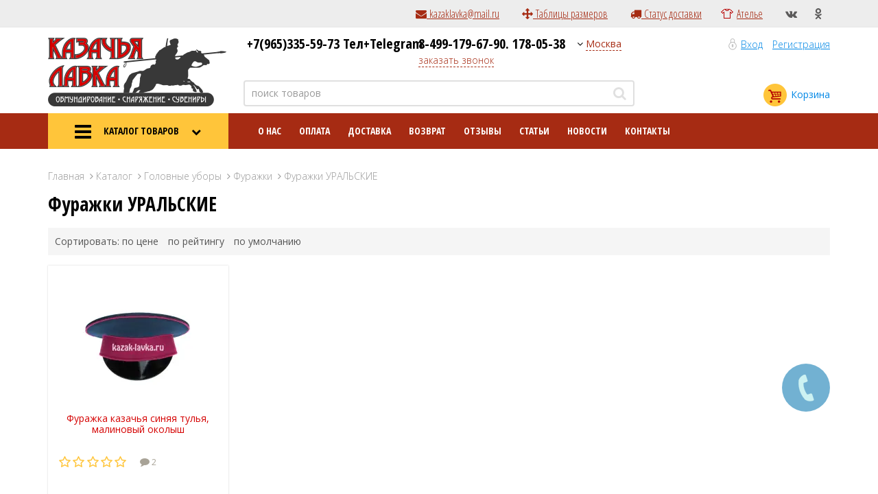

--- FILE ---
content_type: text/html; charset=UTF-8
request_url: https://kazak-lavka.ru/catalog/group551
body_size: 9021
content:
<!DOCTYPE html>
<html lang="ru">
<head>

    <meta charset="UTF-8">
    <meta name="viewport" content="width=device-width, initial-scale=1">
    <meta name="csrf-param" content="_csrf">
<meta name="csrf-token" content="4rKe3y8q4GuWTStN3fFgPJWeAh4vhlccFv-yP273R3Wh3duAFkuBCsF1eSqPxiMPpcpAeVnyMUhnxuB0BqhxGA==">
    <title>Фуражки УРАЛЬСКИЕ купить в интернет-магазине</title>

    <meta name="keywords" content="Фуражки УРАЛЬСКИЕ, купить, цена, доставка, каталог, казачья лавка">
<meta name="description" content="Фуражки УРАЛЬСКИЕ Вы можете купить по доступным ценам в нашем интернет-магазине «Казачья лавка». Доставка по России. Звоните 8-800-707-00-19">
<meta property="og:title" content="Фуражки УРАЛЬСКИЕ">
<meta property="og:site_name" content="Казачья лавка">
<meta property="og:url" content="https://kazak-lavka.ru/catalog/group551">
<meta property="og:type" content="article">
<meta property="og:locale" content="ru">
<meta property="og:description" content="В интернет-магазине &amp;amp;laquo;Казачья лавка&amp;amp;raquo; представлен широкий ассортимент головных уборов &amp;amp;laquo;Фуражки&amp;amp;raquo;. Все размеры указаны в карточке товара. По интересующим вопросам Вы всегда можете обратиться по бесплатному телефону по России 8-800-707-00-19. Мы предлагаем индивидуальный пошив одежды.&amp;amp;nbsp; Также Вы можете заказать Фуражки КАЛИНИНГАД, СЕВЕРО-ЗАПАД.">
<link href="/assets/fa091c94/css/bootstrap.min.css" rel="stylesheet">
<script src="/assets/efd75abf/jquery.js"></script>
<script src="/assets/9a3fc439/yii.js"></script>
<script src="/assets/fa091c94/js/bootstrap.min.js"></script>
    <link href="https://fonts.googleapis.com/css?family=Open+Sans+Condensed:300,700|Open+Sans:300,400,400i,700,700i,800&amp;subset=cyrillic-ext" rel="stylesheet">
    <link href="/css/awesome/css/font-awesome.min.css" rel="stylesheet" type="text/css" />

    <link href="/js/owl.carousel/assets/owl.carousel.css" rel="stylesheet" type="text/css" />

    <link href="/css/animate.css" rel="stylesheet" type="text/css" />
    <link href="/js/kladr/jquery.kladr.min.css" rel="stylesheet" type="text/css" />
    <link href="/js/fancybox/dist/jquery.fancybox.min.css" rel="stylesheet" type="text/css" />
    <link href="/css/owl.css" rel="stylesheet" type="text/css" />
    <link href="/js/autoComplete/jquery.auto-complete.css" rel="stylesheet" type="text/css" />
    <link href="/css/styles.css?v=12" rel="stylesheet" type="text/css" />
    <link href="/css/menu.css?tr=1768517788" rel="stylesheet" type="text/css" />
    <link href="/css/catalog.css?tr=1768517788" rel="stylesheet" type="text/css" />
    <link href="/css/aside.css?tr=1768517788" rel="stylesheet" type="text/css" />

    <script src="/js/jquery-ui/jquery-ui.min.js"></script>
    <script src="/js/tether.min.js"></script>

    <script src="/js/owl.carousel/owl.carousel.min.js"></script>
    <script src="/js/autoComplete/jquery.auto-complete.min.js"></script>
    <script src="/js/fancybox/dist/jquery.fancybox.min.js"></script>
    <script src="/js/kladr/jquery.kladr.min.js"></script>
    <script src="/js/numberformat.js"></script>
    <script src="/js/jquery.spinner.min.js"></script>
    <script src="/js/main.js?tr=1507880270"></script>
    <script src="/js/shop.js?tr=1507880270"></script>
    <script src="/js/cmenu.js"></script>

    <link rel="shortcut icon" href="/favicon.ico" type="image/x-icon">
    <link rel="icon" href="/favicon.ico" type="image/x-icon">

    <script type="text/javascript">
var __cs = __cs || [];
__cs.push(["setCsAccount", "c18gOUstcdfrd5glPtEg2du5u2Dphctt"]);
</script>
<script type="text/javascript" async src="https://app.comagic.ru/static/cs.min.js"></script>


</head>
<body>

<div class="layout">
<!--  BEGIN SIDEBAR -->


<aside class="sidebar" id="main-sidebar">
    <div class="sidebar-toggle">
        <i class="fa fa-close"></i>
    </div>
    <div class="side-scroll">

        <div class="a-menu">
            <div class="row">
                <div class="col-md-6">
                    <div class="aside-menu">
                        <nav class="c-menu c-menu-aside" id="cMenuAside">
                            <ul><li class="level-1"><a href="/catalog/group706"><i class="icon "></i><span>Нагайки и кнуты</span></a><ul class="sub"><li><div class="close"></div><div class="h">Нагайки и кнуты</div><ul><li class="level-2"><a href="/catalog/group707">ВОЛЧАТКИ  И  СЛЕППЕРЫ</a></li><li class="level-2"><a href="/catalog/group708">ДОНСКИЕ НАГАЙКИ</a></li><li class="level-2"><a href="/catalog/group709">КУБАНСКИЕ НАГАЙКИ</a></li></ul></li></ul></li><li class="level-1"><a href="/catalog/group742"><i class="icon "></i><span>ШАПКИ, БАФФЫ, ПЕРЧАТКИ</span></a></li><li class="level-1"><a href="/catalog/group24"><i class="icon "></i><span>Форменная одежда</span></a><ul class="sub"><li><div class="close"></div><div class="h">Форменная одежда</div><ul><li class="level-2"><a href="/catalog/group741">Юбки</a></li><li class="level-2"><a href="/catalog/group116">Кителя казачьи</a><ul><li class="level-3"><a href="/catalog/group489">ДОНСКОЕ, ВОЛЖСКОЕ КВ</a></li><li class="level-3"><a href="/catalog/group497">ЦЕНТРАЛЬНОЕ КВ</a></li><li class="level-3"><a href="/catalog/group488">АСТРАХАНСКОЕ КВ</a></li><li class="level-3"><a href="/catalog/group494">СЕВЕРО-ЗАПАД, КАЛИНИНГРАД</a></li><li class="level-3"><a href="/catalog/group490">ЗАБАЙКАЛЬСКОЕ, ИРКУТСКОЕ, УССУРИЙСКОЕ КВ</a></li><li class="level-3"><a href="/catalog/group495">СИБИРСКОЕ, ЕНИСЕЙСКОЕ КВ</a></li><li class="level-3"><a href="/catalog/group493">ОРЕНБУРГСКОЕ КВ</a></li><li class="level-3"><a href="/catalog/group492">КУБАНСКОЕ КВ</a></li><li class="level-3"><a href="/catalog/group496">ТЕРСКОЕ КВ</a></li></ul></li><li class="level-2"><a href="/catalog/group28">Брюки, шаровары, галифе</a><ul><li class="level-3"><a href="/catalog/group30">Брюки казачьи форменные</a></li><li class="level-3"><a href="/catalog/group33">Шаровары казачьи</a></li><li class="level-3"><a href="/catalog/group29">Брюки в сапоги</a></li></ul></li><li class="level-2"><a href="/catalog/group175">Рубашки форменные, галстуки</a></li><li class="level-2"><a href="/catalog/group122">Куртки форменные, пальто </a></li><li class="level-2"><a href="/catalog/group35">Гимнастерки казачьи</a></li><li class="level-2"><a href="/catalog/group26">Бекеши, полушубки</a></li><li class="level-2"><a href="/catalog/group197">Черкески казачьи</a></li><li class="level-2"><a href="/catalog/group27">Бешметы казачьи</a></li><li class="level-2"><a href="/catalog/group25">Башлыки казачьи</a></li><li class="level-2"><a href="/catalog/group34">Бурки казачьи (горские)</a></li><li class="level-2"><a href="/catalog/group531">Перчатки парадные, кашне</a></li><li class="level-2"><a href="/catalog/group161">Полевая форма, камуфляжи</a><ul><li class="level-3"><a href="/catalog/group738">ФУТБОЛКИ</a></li><li class="level-3"><a href="/catalog/group169">КОСТЮМ ПОЛЕВОЙ</a></li></ul></li></ul></li></ul></li><li class="level-1"><a href="/catalog/group519"><i class="icon "></i><span>Головные уборы</span></a><ul class="sub"><li><div class="close"></div><div class="h">Головные уборы</div><ul><li class="level-2"><a href="/catalog/group739">Бейсболки</a></li><li class="level-2"><a href="/catalog/group528">Фуражки</a><ul><li class="level-3"><a href="/catalog/group539">Фуражки ДОНСКИЕ, ВОЛЖСКИЕ</a></li><li class="level-3"><a href="/catalog/group552">Фуражки ЦКВ</a></li><li class="level-3"><a href="/catalog/group549">Фуражки СИБИРСКИЕ</a></li><li class="level-3"><a href="/catalog/group540">Фуражки ЗАБАЙКАЛЬСКИЕ</a></li><li class="level-3"><a href="/catalog/group544">Фуражки ОРЕНБУРГСКИЕ</a></li><li class="level-3"><a href="/catalog/group543">Фуражки КУБАНСКИЕ</a></li><li class="level-3"><a href="/catalog/group550">Фуражки ТЕРСКИЕ</a></li><li class="level-3"><a href="/catalog/group545">Фуражки АСТРАХАНСКИЕ</a></li><li class="level-3"><a href="/catalog/group547">Фуражки ПОЛЕВЫЕ</a></li><li class="level-3"><a href="/catalog/group551">Фуражки УРАЛЬСКИЕ</a></li><li class="level-3"><a href="/catalog/group542">Фуражки КАЛИНИНГАД, СЕВЕРО-ЗАПАД</a></li><li class="level-3"><a href="/catalog/group541">Фуражки КАДЕТСКИЕ</a></li><li class="level-3"><a href="/catalog/group548">Фуражки ПОЛКОВЫЕ (реконструкция)</a></li><li class="level-3"><a href="/catalog/group546">Фуражки КАПИТАНКА</a></li></ul></li><li class="level-2"><a href="/catalog/group524">Кубанки</a><ul><li class="level-3"><a href="/catalog/group534">Из натурального меха</a></li><li class="level-3"><a href="/catalog/group533">Из искусственного меха</a></li><li class="level-3"><a href="/catalog/group532">Верхушки для кубанок</a></li></ul></li><li class="level-2"><a href="/catalog/group525">Папахи</a><ul><li class="level-3"><a href="/catalog/group538">Из натурального меха</a></li><li class="level-3"><a href="/catalog/group537">Из искусственного меха</a></li><li class="level-3"><a href="/catalog/group535">Верхушки для папах</a></li><li class="level-3"><a href="/catalog/group536">Горские папахи</a></li></ul></li><li class="level-2"><a href="/catalog/group520">Башлыки</a></li><li class="level-2"><a href="/catalog/group526">Пилотки</a></li></ul></li></ul></li><li class="level-1"><a href="/catalog/group125"><i class="icon dladiyagrupp/Sapogi_oficerskie_hromovye_1.jpg"></i><span>Обувь</span></a><ul class="sub"><li><div class="close"></div><div class="h">Обувь</div><ul><li class="level-2"><a href="/catalog/group744">БОТИНКИ ТАКТИЧЕСКИЕ,</a></li><li class="level-2"><a href="/catalog/group140">САПОГИ КАЗАЧЬИ</a></li><li class="level-2"><a href="/catalog/group132">КОНЦЕРТНАЯ ОБУВЬ</a></li><li class="level-2"><a href="/catalog/group126">РАЗНАЯ обувь</a></li></ul></li></ul></li><li class="level-1"><a href="/catalog/group83"><i class="icon "></i><span>Детская одежда (р-р 28-44)</span></a><ul class="sub"><li><div class="close"></div><div class="h">Детская одежда (р-р 28-44)</div><ul><li class="level-2"><a href="/catalog/group84">БЕШМЕТЫ, ЧЕРКЕСКИ, БАШЛЫКИ</a></li><li class="level-2"><a href="/catalog/group85">ГИМНАСТЕРКИ</a></li><li class="level-2"><a href="/catalog/group88">ГОЛОВНЫЕ УБОРЫ</a></li><li class="level-2"><a href="/catalog/group91">БРЮКИ</a></li><li class="level-2"><a href="/catalog/group717">Всё для кадетов</a></li><li class="level-2"><a href="/catalog/group504">БЕКЕШИ, КУРТКИ</a></li><li class="level-2"><a href="/catalog/group505">ФОРМЕННЫЕ КУРТКИ</a></li></ul></li></ul></li><li class="level-1"><a href="/catalog/group402"><i class="icon "></i><span>Форма по войскам</span></a><ul class="sub"><li><div class="close"></div><div class="h">Форма по войскам</div><ul><li class="level-2"><a href="/catalog/group403">Астраханское Казачье Войско</a><ul><li class="level-3"><a href="/catalog/group404">Традиционная форма</a></li></ul></li><li class="level-2"><a href="/catalog/group405">Волжское Казачье войско</a><ul><li class="level-3"><a href="/catalog/group406">Реестровая форма</a></li><li class="level-3"><a href="/catalog/group407">Традиционная форма</a></li></ul></li><li class="level-2"><a href="/catalog/group408">Всевеликое Войско Донское</a><ul><li class="level-3"><a href="/catalog/group409">Реестровая форма</a></li><li class="level-3"><a href="/catalog/group410">Традиционная форма</a></li></ul></li><li class="level-2"><a href="/catalog/group411">Енисейское Казачье войско</a><ul><li class="level-3"><a href="/catalog/group412">Реестровая форма</a></li><li class="level-3"><a href="/catalog/group413">Традиционная форма</a></li></ul></li><li class="level-2"><a href="/catalog/group414">Забайкальское Казачье войско</a><ul><li class="level-3"><a href="/catalog/group415">Реестровая форма</a></li><li class="level-3"><a href="/catalog/group416">Традиционная форма</a></li></ul></li><li class="level-2"><a href="/catalog/group417">Иркутское Казачье войско</a><ul><li class="level-3"><a href="/catalog/group418">Реестровая форма</a></li><li class="level-3"><a href="/catalog/group419">Традиционная форма</a></li></ul></li><li class="level-2"><a href="/catalog/group420">Кубанское Казачье войско</a><ul><li class="level-3"><a href="/catalog/group421">Реестровая форма</a></li><li class="level-3"><a href="/catalog/group422">Традиционная форма</a></li></ul></li><li class="level-2"><a href="/catalog/group423">Оренбургское Казачье войско</a><ul><li class="level-3"><a href="/catalog/group424">Реестровая форма</a></li><li class="level-3"><a href="/catalog/group425">Традиционная форма</a></li></ul></li><li class="level-2"><a href="/catalog/group426">Сибирское Казачье Войско</a><ul><li class="level-3"><a href="/catalog/group427">Реестровая форма</a></li><li class="level-3"><a href="/catalog/group428">Традиционная форма</a></li></ul></li><li class="level-2"><a href="/catalog/group429">Терское Казачье войско</a><ul><li class="level-3"><a href="/catalog/group430">Реестровая форма</a></li><li class="level-3"><a href="/catalog/group431">Традиционная форма</a></li></ul></li><li class="level-2"><a href="/catalog/group432">Уссурийское Казачье войско</a><ul><li class="level-3"><a href="/catalog/group433">Реестровая форма</a></li><li class="level-3"><a href="/catalog/group434">Традиционная форма</a></li></ul></li><li class="level-2"><a href="/catalog/group435">Центральное Казачье войско</a><ul><li class="level-3"><a href="/catalog/group436">ПАРАДНО-выходная форма одежды</a></li><li class="level-3"><a href="/catalog/group437">ПОВСЕДНЕВНАЯ форма одежды</a></li><li class="level-3"><a href="/catalog/group438">ПОЛЕВАЯ форма одежды</a></li></ul></li></ul></li></ul></li><li class="level-1"><a href="/catalog/group260"><i class="icon "></i><span>Снаряжение, фурнитура, символика</span></a><ul class="sub"><li><div class="close"></div><div class="h">Снаряжение, фурнитура, символика</div><ul><li class="level-2"><a href="/catalog/group261">Символика</a><ul><li class="level-3"><a href="/catalog/group263">ОБЛОЖКИ: ПАСПОРТ, УДОСТОВЕРЕНИЯ</a></li><li class="level-3"><a href="/catalog/group264">ФЛАГИ</a></li><li class="level-3"><a href="/catalog/group617">Чехлы для шашек, кинжалов, нагаек</a></li></ul></li><li class="level-2"><a href="/catalog/group282">Снаряжение</a><ul><li class="level-3"><a href="/catalog/group285">ГАЗЫРИ</a></li><li class="level-3"><a href="/catalog/group286">НАГАЙКИ, СЛЕППЕРЫ, КНУТЫ</a></li><li class="level-3"><a href="/catalog/group294">ПОРТУПЕИ КАЗАЧЬИ</a></li><li class="level-3"><a href="/catalog/group298">РЕМНИ ПОЯСНЫЕ (солдатские, армейские)</a></li><li class="level-3"><a href="/catalog/group555">Портупея на шашку</a></li><li class="level-3"><a href="/catalog/group729">Пояса кавказские</a></li></ul></li><li class="level-2"><a href="/catalog/group301">Фурнитура</a><ul><li class="level-3"><a href="/catalog/group302">АКСЕЛЬБАНТЫ</a></li><li class="level-3"><a href="/catalog/group304">ГАЗЫРИ</a></li><li class="level-3"><a href="/catalog/group305">ГАЛУН НА ПОГОНЫ</a></li><li class="level-3"><a href="/catalog/group306">ЖЕТОНЫ КАЗАЧЬИХ ВОЙСК</a></li><li class="level-3"><a href="/catalog/group307">ЗВЕЗДЫ НА ПОГОНЫ</a></li><li class="level-3"><a href="/catalog/group308">КОКАРДЫ</a></li><li class="level-3"><a href="/catalog/group314">ЛЫЧКИ</a></li><li class="level-3"><a href="/catalog/group349">ПОГОНЫ казачьи, петлицы и эполеты</a></li><li class="level-3"><a href="/catalog/group372">ПУГОВИЦЫ</a></li><li class="level-3"><a href="/catalog/group375">ФАЛЬШ - ПОГОНЫ</a></li><li class="level-3"><a href="/catalog/group376">ШЕВРОНЫ, НАШИВКИ КАЗАЧЬИ</a></li><li class="level-3"><a href="/catalog/group400">ШНУРЫ НА ФУРАЖКУ</a></li><li class="level-3"><a href="/catalog/group401">ЭМБЛЕМЫ НА ПОГОНЫ И ПЕТЛИЦЫ</a></li></ul></li></ul></li></ul></li><li class="level-1"><a href="/catalog/group315"><i class="icon dladiyagrupp/Ross_kaz-vo_malt_cer_krest_znacok_stal.jpg"></i><span>Награды, медали, знаки и пр.</span></a><ul class="sub"><li><div class="close"></div><div class="h">Награды, медали, знаки и пр.</div><ul><li class="level-2"><a href="/catalog/group622">Знаки на оружие</a></li><li class="level-2"><a href="/catalog/group465">ВОЙСКОВЫЕ ЗНАКИ И ЗНАЧКИ</a></li><li class="level-2"><a href="/catalog/group473">НАГРАДЫ КАЗАЧЕСТВА</a></li><li class="level-2"><a href="/catalog/group476">РОССИЙСКОЕ КАЗАЧЕСТВО</a></li><li class="level-2"><a href="/catalog/group469">КАЗАК РОССИИ</a></li><li class="level-2"><a href="/catalog/group464">АТАМАНЫ, ГЕНЕРАЛЫ</a></li><li class="level-2"><a href="/catalog/group467">ЖЕТОНЫ</a></li><li class="level-2"><a href="/catalog/group468">КАДЕТЫ</a></li><li class="level-2"><a href="/catalog/group477">ФРАЧНИКИ КАЗАЧЬИ</a></li><li class="level-2"><a href="/catalog/group340">ФРАЧНИКИ</a></li><li class="level-2"><a href="/catalog/group470">Медали ВДВ. ВМС. ВСРФ. ФСБ И ДР.</a></li><li class="level-2"><a href="/catalog/group336">Значки ВДВ, МВС, ВСРФ, ФСБ...</a></li><li class="level-2"><a href="/catalog/group474">НОВОРОССИЯ, ДНР</a></li><li class="level-2"><a href="/catalog/group486">ОБРАЗОВАНИЕ, КЛАССНОСТЬ</a></li></ul></li></ul></li><li class="level-1"><a href="/catalog/group556"><i class="icon "></i><span>Сувениры и подарки</span></a><ul class="sub"><li><div class="close"></div><div class="h">Сувениры и подарки</div><ul><li class="level-2"><a href="/catalog/group563">Магниты</a><ul><li class="level-3"><a href="/catalog/group582">Казачьи магниты</a></li><li class="level-3"><a href="/catalog/group583">Казачьи пословицы</a></li><li class="level-3"><a href="/catalog/group584">Сувенирные магниты</a></li></ul></li><li class="level-2"><a href="/catalog/group573">Обложки на документы, ключницы, визитницы</a><ul><li class="level-3"><a href="/catalog/group589">Обложка на паспорт</a></li></ul></li><li class="level-2"><a href="/catalog/group618">Подарочные чехлы</a></li><li class="level-2"><a href="/catalog/group735">Сувенир-фигурки</a></li></ul></li></ul></li></ul>                        </nav>
                    </div>
                </div>
                <div class="col-md-6">


                        <ul><li><a href="/about">О нас</a></li>
<li><a href="/payment">Оплата</a></li>
<li><a href="/delivery">Доставка</a></li>
<li><a href="/vozvrat-tovara">Возврат</a></li>
<li><a href="/otzyv">Отзывы</a></li>
<li><a href="/wiki">Статьи</a></li>
<li><a href="/news">Новости</a></li>
<li><a href="/contacts">Контакты</a></li></ul>

                        <ul>
                            <li><a href="/sizes">Таблицы размеров</a></li>
                            <li><a href="/site/login">Вход</a></li>
                            <li><a href="/account/register">Регистрация</a></li>
                        </ul>

                </div>
            </div>
        </div>

        <div class="base-phone">
            <div class="phone ya-phone-old"><a href="tel:+7(965)335-59-73  Тел+Telegram">+7(965)335-59-73  Тел+Telegram</a></div>
<!--            <div class="descr">с 09:00 до 20:00<br />звонок по России бесплатный</div>-->
        </div>

        <div class="r-block">
            <div class="red-menu">
                <a href="/atelye" class="atelye">Ателье</a>
            </div>
            <div class="social">
                <a href="https://vk.com/club69922568" target="_blank" class="social-vk"><i class="fa fa-vk"></i></a>
                <a href="https://ok.ru/kazak.lavka.1" target="_blank" class="social-ok"><i class="fa fa-odnoklassniki"></i></a>
            </div>
        </div>
    </div>
</aside>

<script>

    $(document).ready(function () {
        $(".sidebar-toggle").mousedown(function () {
            var sidebar = $("#main-sidebar");
            var side_scroll = sidebar.find(".side-scroll");
            if(sidebar.is(":visible") || sidebar.data("visible")){
                sideBarHide();
            } else {
                sideBarShow();
            }

            function sideBarHide() {
                sidebar.animate({
                    left : "-100%"
                }, function () {
                    sidebar.hide();
                });
                sidebar.data("visible", false);
                $("body").removeClass("no-scroll");
            }
            function sideBarShow() {
                sidebar.show();
                sidebar.animate({
                    left : 0
                },function () {
                    side_scroll.scrollTop(0);
                });
                sidebar.data("visible", true);
                $("body").addClass("no-scroll");
            }
        });
        $("#cMenuAside > ul > li > a").click(function () {
            var sub = $(this).parent("li").find(".sub");
            if (sub.length) {
                if (sub.is(":hidden")) {
                    $(this).addClass("active");
                    sub.slideDown();
                } else {
                    $(this).removeClass("active");
                    sub.slideUp();
                }
                return false;
            }
        });
    });
</script>

<!--    END SIDEBAR -->



<header>
    <div class="nav-panel">
        <div class="container">
            <nav class="t-menu">

                


            </nav>

            <div class="r-block">
                <div class="red-menu">
                    <a href="mailto:kazaklavka@mail.ru" class=""><i class="fa fa-envelope"></i>&nbsp;kazaklavka@mail.ru</a>
                    <a href="/sizes" class=""><i class="fa fa-arrows"></i>&nbsp;Таблицы размеров</a>
                    <a href="/tracking" class=""><i class="fa fa-truck"></i>&nbsp;Статус доставки</a>
                    <a href="/atelye" class="atelye">Ателье</a>
                </div>
                <div class="social">
                    <a href="https://vk.com/club69922568" target="_blank" class="social-vk"><i class="fa fa-vk"></i></a>
                    <a href="https://ok.ru/kazak.lavka.1" target="_blank" class="social-ok"><i class="fa fa-odnoklassniki"></i></a>
                </div>
            </div>

        </div>
    </div>

    <div class="container">
        <div class="h-body">
            <div class="logo">
                <a href="/"><img src="/img/logo.png" alt="Интернет-магазин Казачья Лавка" /></a>
            </div>

            <div class="sidebar-toggle">
                <i class="fa fa-bars"></i>
            </div>

            <form method="get" action="/catalog/search">
                <div class="search">
                    <div class="input-group">
                        <input type="text" name="text" class="form-control search-input" id="searchTop" placeholder="поиск товаров" value=""/>
                        <div class="input-group-addon submit-addon"><button class="fa fa-search"></button></div>
                    </div>
                </div>
            </form>

            <div class="base-phone">
                <div class="phone ya-phone">+7(965)335-59-73  Тел+Telegram</div>
<!--                <div class="descr">с 09:00 до 20:00<br />звонок по России бесплатный</div>-->
            </div>

            

<div class="city-phone" data-id="1">
    <div class="phone ya-phone" id="cityPhone">8-499-179-67-90. 178-05-38</div>
    <div class="call-order"><a href="javascript:;" onclick="callmeup(12909);" class="js-callme-modal-1">заказать звонок</a></div>
    <div class="city-select-link">
        <i class="fa fa-angle-down"></i>&nbsp;<a href="#"  data-toggle="modal" data-target="#citySelectForm" id="cityName">Москва</a>
    </div>
</div>


<div class="modal fade" id="citySelectForm">
    <div class="modal-dialog">
        <div class="modal-content">
            <div class="modal-header">
                <button type="button" class="close" data-dismiss="modal" aria-hidden="true">&#xf00d;</button>
                <h4 class="modal-title">Ваш город</h4>
            </div>
            <div class="modal-body">
                <ul class="nav nav-pills nav-stacked city-list">
                                        <li class="active" id="city1">
                        <a href="#" data-id="1">Москва</a>
                    </li>
                                        <li>
                        <a href="#" data-id="1">Другой</a>
                    </li>
                </ul>
            </div>
            <div class="modal-footer">
                <button type="button" class="btn btn-default" data-dismiss="modal">Закрыть</button>
            </div>
        </div>
    </div>
</div>


<div class="modal fade" id="callOrderForm">
    <div class="modal-dialog">
        <div class="modal-content">
            <div class="modal-header">
                <button type="button" class="close" data-dismiss="modal" aria-hidden="true">&times;</button>
                <h4 class="modal-title">Заказать звонок</h4>
            </div>
            <div class="modal-body">
                <form method="post" class="form">
                    <div class="f-label">
                        <label for="callName">Ваше имя</label>
                    </div>
                    <div class="elem">
                        <input type="text" name="call[name]" id="callName" />
                    </div>
                    <div class="f-label">
                        <label for="callPhone">Ваш телефон</label>
                    </div>
                    <div class="elem">
                        <input type="text" name="call[name]" id="callPhone" />
                    </div>
                </form>
            </div>
            <div class="modal-footer">
                <button type="button" class="btn btn-default" data-dismiss="modal">Закрыть</button>
            </div>
        </div>
    </div>
</div>


<script>
    $(document).ready(function () {
        $("#callOrderForm, #citySelectForm").appendTo("body");

        $(".city-list a").on("click", function () {
            var id = $(this).data("id");
            $.getJSON("/contacts/city?id=" + id, {}, function (data) {
                $("#cityPhone").html(data.phone);
                $("#cityName").html(data.city);
                $(".city-list li").removeClass("active");
                $(".city-list li#city"+id+"").addClass("active");
                $("#citySelectForm").modal("hide");

            });
        });

    })
</script>

            <div class="account">
                                    <a href="/site/login" class="input-link">Вход</a>
                    <a href="/account/register">Регистрация</a>
                            </div>


            
<div class="cart" id="cart">
    <a href="/cart" title="Корзина">
                <span class="cart-count" id="cartCount" style='display:none'>0</span>
        <span class="cart-sum price" id="cartSum">Корзина</span>
    </a>
</div>


<script src="/js/cart.js"></script>
<script>
    $(document).ready(function () {
        cart.init("#cartCount", "#cartSum", "/cart/json", "# <i>Р</i>");
    });
</script>

        </div>
    </div>

</header>

    <div class="mobile-search">
        <div class="container">
        <form method="get" action="/catalog/search">
            <div class="search">
                <div class="input-group">
                    <input type="text" name="text" class="form-control search-input"  placeholder="поиск товаров" value=""/>
                    <div class="input-group-btn"><button class="btn btn-default" type="submit"><i class="fa fa-search"></i></button></div>
                </div>
            </div>
        </form>
        </div>
    </div>

    <script>
        $('.search-input').autoComplete({
            minChars: 3,

            source: function(term, response){
                $.getJSON('/catalog/json', { text: term }, function(data){ response(data); });
            }
        });
    </script>

    <div class="hidden-xs hidden-sm">
        <div class="main-menu">
            <div class="container">
                <div class="row">
                    <div class="col-md-3 c-menu-col">
                        <a href="/catalog" class="c-menu-toggle btn-yellow active" data-toggle="mmenu">
                            <i class="fa fa-bars hidden-xs hidden-sm"></i>
                            КАТАЛОГ ТОВАРОВ
                            <i class="fa fa-chevron-down hidden-md"></i>
                        </a>

                        <div id="cMenu" class="c-menu-wrapper">
                            <nav class="c-menu c-menu-left">
                                <ul><li class="level-1"><a href="/catalog/group706"><i class="icon "></i><span>Нагайки и кнуты</span></a><ul class="sub"><li><div class="close"></div><div class="h">Нагайки и кнуты</div><ul><li class="level-2"><a href="/catalog/group707">ВОЛЧАТКИ  И  СЛЕППЕРЫ</a></li><li class="level-2"><a href="/catalog/group708">ДОНСКИЕ НАГАЙКИ</a></li><li class="level-2"><a href="/catalog/group709">КУБАНСКИЕ НАГАЙКИ</a></li></ul></li></ul></li><li class="level-1"><a href="/catalog/group742"><i class="icon "></i><span>ШАПКИ, БАФФЫ, ПЕРЧАТКИ</span></a></li><li class="level-1"><a href="/catalog/group24"><i class="icon "></i><span>Форменная одежда</span></a><ul class="sub"><li><div class="close"></div><div class="h">Форменная одежда</div><ul><li class="level-2"><a href="/catalog/group741">Юбки</a></li><li class="level-2"><a href="/catalog/group116">Кителя казачьи</a><ul><li class="level-3"><a href="/catalog/group489">ДОНСКОЕ, ВОЛЖСКОЕ КВ</a></li><li class="level-3"><a href="/catalog/group497">ЦЕНТРАЛЬНОЕ КВ</a></li><li class="level-3"><a href="/catalog/group488">АСТРАХАНСКОЕ КВ</a></li><li class="level-3"><a href="/catalog/group494">СЕВЕРО-ЗАПАД, КАЛИНИНГРАД</a></li><li class="level-3"><a href="/catalog/group490">ЗАБАЙКАЛЬСКОЕ, ИРКУТСКОЕ, УССУРИЙСКОЕ КВ</a></li><li class="level-3"><a href="/catalog/group495">СИБИРСКОЕ, ЕНИСЕЙСКОЕ КВ</a></li><li class="level-3"><a href="/catalog/group493">ОРЕНБУРГСКОЕ КВ</a></li><li class="level-3"><a href="/catalog/group492">КУБАНСКОЕ КВ</a></li><li class="level-3"><a href="/catalog/group496">ТЕРСКОЕ КВ</a></li></ul></li><li class="level-2"><a href="/catalog/group28">Брюки, шаровары, галифе</a><ul><li class="level-3"><a href="/catalog/group30">Брюки казачьи форменные</a></li><li class="level-3"><a href="/catalog/group33">Шаровары казачьи</a></li><li class="level-3"><a href="/catalog/group29">Брюки в сапоги</a></li></ul></li><li class="level-2"><a href="/catalog/group175">Рубашки форменные, галстуки</a></li><li class="level-2"><a href="/catalog/group122">Куртки форменные, пальто </a></li><li class="level-2"><a href="/catalog/group35">Гимнастерки казачьи</a></li><li class="level-2"><a href="/catalog/group26">Бекеши, полушубки</a></li><li class="level-2"><a href="/catalog/group197">Черкески казачьи</a></li><li class="level-2"><a href="/catalog/group27">Бешметы казачьи</a></li><li class="level-2"><a href="/catalog/group25">Башлыки казачьи</a></li><li class="level-2"><a href="/catalog/group34">Бурки казачьи (горские)</a></li><li class="level-2"><a href="/catalog/group531">Перчатки парадные, кашне</a></li><li class="level-2"><a href="/catalog/group161">Полевая форма, камуфляжи</a><ul><li class="level-3"><a href="/catalog/group738">ФУТБОЛКИ</a></li><li class="level-3"><a href="/catalog/group169">КОСТЮМ ПОЛЕВОЙ</a></li></ul></li></ul></li></ul></li><li class="level-1"><a href="/catalog/group519"><i class="icon "></i><span>Головные уборы</span></a><ul class="sub"><li><div class="close"></div><div class="h">Головные уборы</div><ul><li class="level-2"><a href="/catalog/group739">Бейсболки</a></li><li class="level-2"><a href="/catalog/group528">Фуражки</a><ul><li class="level-3"><a href="/catalog/group539">Фуражки ДОНСКИЕ, ВОЛЖСКИЕ</a></li><li class="level-3"><a href="/catalog/group552">Фуражки ЦКВ</a></li><li class="level-3"><a href="/catalog/group549">Фуражки СИБИРСКИЕ</a></li><li class="level-3"><a href="/catalog/group540">Фуражки ЗАБАЙКАЛЬСКИЕ</a></li><li class="level-3"><a href="/catalog/group544">Фуражки ОРЕНБУРГСКИЕ</a></li><li class="level-3"><a href="/catalog/group543">Фуражки КУБАНСКИЕ</a></li><li class="level-3"><a href="/catalog/group550">Фуражки ТЕРСКИЕ</a></li><li class="level-3"><a href="/catalog/group545">Фуражки АСТРАХАНСКИЕ</a></li><li class="level-3"><a href="/catalog/group547">Фуражки ПОЛЕВЫЕ</a></li><li class="level-3"><a href="/catalog/group551">Фуражки УРАЛЬСКИЕ</a></li><li class="level-3"><a href="/catalog/group542">Фуражки КАЛИНИНГАД, СЕВЕРО-ЗАПАД</a></li><li class="level-3"><a href="/catalog/group541">Фуражки КАДЕТСКИЕ</a></li><li class="level-3"><a href="/catalog/group548">Фуражки ПОЛКОВЫЕ (реконструкция)</a></li><li class="level-3"><a href="/catalog/group546">Фуражки КАПИТАНКА</a></li></ul></li><li class="level-2"><a href="/catalog/group524">Кубанки</a><ul><li class="level-3"><a href="/catalog/group534">Из натурального меха</a></li><li class="level-3"><a href="/catalog/group533">Из искусственного меха</a></li><li class="level-3"><a href="/catalog/group532">Верхушки для кубанок</a></li></ul></li><li class="level-2"><a href="/catalog/group525">Папахи</a><ul><li class="level-3"><a href="/catalog/group538">Из натурального меха</a></li><li class="level-3"><a href="/catalog/group537">Из искусственного меха</a></li><li class="level-3"><a href="/catalog/group535">Верхушки для папах</a></li><li class="level-3"><a href="/catalog/group536">Горские папахи</a></li></ul></li><li class="level-2"><a href="/catalog/group520">Башлыки</a></li><li class="level-2"><a href="/catalog/group526">Пилотки</a></li></ul></li></ul></li><li class="level-1"><a href="/catalog/group125"><i class="icon dladiyagrupp/Sapogi_oficerskie_hromovye_1.jpg"></i><span>Обувь</span></a><ul class="sub"><li><div class="close"></div><div class="h">Обувь</div><ul><li class="level-2"><a href="/catalog/group744">БОТИНКИ ТАКТИЧЕСКИЕ,</a></li><li class="level-2"><a href="/catalog/group140">САПОГИ КАЗАЧЬИ</a></li><li class="level-2"><a href="/catalog/group132">КОНЦЕРТНАЯ ОБУВЬ</a></li><li class="level-2"><a href="/catalog/group126">РАЗНАЯ обувь</a></li></ul></li></ul></li><li class="level-1"><a href="/catalog/group83"><i class="icon "></i><span>Детская одежда (р-р 28-44)</span></a><ul class="sub"><li><div class="close"></div><div class="h">Детская одежда (р-р 28-44)</div><ul><li class="level-2"><a href="/catalog/group84">БЕШМЕТЫ, ЧЕРКЕСКИ, БАШЛЫКИ</a></li><li class="level-2"><a href="/catalog/group85">ГИМНАСТЕРКИ</a></li><li class="level-2"><a href="/catalog/group88">ГОЛОВНЫЕ УБОРЫ</a></li><li class="level-2"><a href="/catalog/group91">БРЮКИ</a></li><li class="level-2"><a href="/catalog/group717">Всё для кадетов</a></li><li class="level-2"><a href="/catalog/group504">БЕКЕШИ, КУРТКИ</a></li><li class="level-2"><a href="/catalog/group505">ФОРМЕННЫЕ КУРТКИ</a></li></ul></li></ul></li><li class="level-1"><a href="/catalog/group402"><i class="icon "></i><span>Форма по войскам</span></a><ul class="sub"><li><div class="close"></div><div class="h">Форма по войскам</div><ul><li class="level-2"><a href="/catalog/group403">Астраханское Казачье Войско</a><ul><li class="level-3"><a href="/catalog/group404">Традиционная форма</a></li></ul></li><li class="level-2"><a href="/catalog/group405">Волжское Казачье войско</a><ul><li class="level-3"><a href="/catalog/group406">Реестровая форма</a></li><li class="level-3"><a href="/catalog/group407">Традиционная форма</a></li></ul></li><li class="level-2"><a href="/catalog/group408">Всевеликое Войско Донское</a><ul><li class="level-3"><a href="/catalog/group409">Реестровая форма</a></li><li class="level-3"><a href="/catalog/group410">Традиционная форма</a></li></ul></li><li class="level-2"><a href="/catalog/group411">Енисейское Казачье войско</a><ul><li class="level-3"><a href="/catalog/group412">Реестровая форма</a></li><li class="level-3"><a href="/catalog/group413">Традиционная форма</a></li></ul></li><li class="level-2"><a href="/catalog/group414">Забайкальское Казачье войско</a><ul><li class="level-3"><a href="/catalog/group415">Реестровая форма</a></li><li class="level-3"><a href="/catalog/group416">Традиционная форма</a></li></ul></li><li class="level-2"><a href="/catalog/group417">Иркутское Казачье войско</a><ul><li class="level-3"><a href="/catalog/group418">Реестровая форма</a></li><li class="level-3"><a href="/catalog/group419">Традиционная форма</a></li></ul></li><li class="level-2"><a href="/catalog/group420">Кубанское Казачье войско</a><ul><li class="level-3"><a href="/catalog/group421">Реестровая форма</a></li><li class="level-3"><a href="/catalog/group422">Традиционная форма</a></li></ul></li><li class="level-2"><a href="/catalog/group423">Оренбургское Казачье войско</a><ul><li class="level-3"><a href="/catalog/group424">Реестровая форма</a></li><li class="level-3"><a href="/catalog/group425">Традиционная форма</a></li></ul></li><li class="level-2"><a href="/catalog/group426">Сибирское Казачье Войско</a><ul><li class="level-3"><a href="/catalog/group427">Реестровая форма</a></li><li class="level-3"><a href="/catalog/group428">Традиционная форма</a></li></ul></li><li class="level-2"><a href="/catalog/group429">Терское Казачье войско</a><ul><li class="level-3"><a href="/catalog/group430">Реестровая форма</a></li><li class="level-3"><a href="/catalog/group431">Традиционная форма</a></li></ul></li><li class="level-2"><a href="/catalog/group432">Уссурийское Казачье войско</a><ul><li class="level-3"><a href="/catalog/group433">Реестровая форма</a></li><li class="level-3"><a href="/catalog/group434">Традиционная форма</a></li></ul></li><li class="level-2"><a href="/catalog/group435">Центральное Казачье войско</a><ul><li class="level-3"><a href="/catalog/group436">ПАРАДНО-выходная форма одежды</a></li><li class="level-3"><a href="/catalog/group437">ПОВСЕДНЕВНАЯ форма одежды</a></li><li class="level-3"><a href="/catalog/group438">ПОЛЕВАЯ форма одежды</a></li></ul></li></ul></li></ul></li><li class="level-1"><a href="/catalog/group260"><i class="icon "></i><span>Снаряжение, фурнитура, символика</span></a><ul class="sub"><li><div class="close"></div><div class="h">Снаряжение, фурнитура, символика</div><ul><li class="level-2"><a href="/catalog/group261">Символика</a><ul><li class="level-3"><a href="/catalog/group263">ОБЛОЖКИ: ПАСПОРТ, УДОСТОВЕРЕНИЯ</a></li><li class="level-3"><a href="/catalog/group264">ФЛАГИ</a></li><li class="level-3"><a href="/catalog/group617">Чехлы для шашек, кинжалов, нагаек</a></li></ul></li><li class="level-2"><a href="/catalog/group282">Снаряжение</a><ul><li class="level-3"><a href="/catalog/group285">ГАЗЫРИ</a></li><li class="level-3"><a href="/catalog/group286">НАГАЙКИ, СЛЕППЕРЫ, КНУТЫ</a></li><li class="level-3"><a href="/catalog/group294">ПОРТУПЕИ КАЗАЧЬИ</a></li><li class="level-3"><a href="/catalog/group298">РЕМНИ ПОЯСНЫЕ (солдатские, армейские)</a></li><li class="level-3"><a href="/catalog/group555">Портупея на шашку</a></li><li class="level-3"><a href="/catalog/group729">Пояса кавказские</a></li></ul></li><li class="level-2"><a href="/catalog/group301">Фурнитура</a><ul><li class="level-3"><a href="/catalog/group302">АКСЕЛЬБАНТЫ</a></li><li class="level-3"><a href="/catalog/group304">ГАЗЫРИ</a></li><li class="level-3"><a href="/catalog/group305">ГАЛУН НА ПОГОНЫ</a></li><li class="level-3"><a href="/catalog/group306">ЖЕТОНЫ КАЗАЧЬИХ ВОЙСК</a></li><li class="level-3"><a href="/catalog/group307">ЗВЕЗДЫ НА ПОГОНЫ</a></li><li class="level-3"><a href="/catalog/group308">КОКАРДЫ</a></li><li class="level-3"><a href="/catalog/group314">ЛЫЧКИ</a></li><li class="level-3"><a href="/catalog/group349">ПОГОНЫ казачьи, петлицы и эполеты</a></li><li class="level-3"><a href="/catalog/group372">ПУГОВИЦЫ</a></li><li class="level-3"><a href="/catalog/group375">ФАЛЬШ - ПОГОНЫ</a></li><li class="level-3"><a href="/catalog/group376">ШЕВРОНЫ, НАШИВКИ КАЗАЧЬИ</a></li><li class="level-3"><a href="/catalog/group400">ШНУРЫ НА ФУРАЖКУ</a></li><li class="level-3"><a href="/catalog/group401">ЭМБЛЕМЫ НА ПОГОНЫ И ПЕТЛИЦЫ</a></li></ul></li></ul></li></ul></li><li class="level-1"><a href="/catalog/group315"><i class="icon dladiyagrupp/Ross_kaz-vo_malt_cer_krest_znacok_stal.jpg"></i><span>Награды, медали, знаки и пр.</span></a><ul class="sub"><li><div class="close"></div><div class="h">Награды, медали, знаки и пр.</div><ul><li class="level-2"><a href="/catalog/group622">Знаки на оружие</a></li><li class="level-2"><a href="/catalog/group465">ВОЙСКОВЫЕ ЗНАКИ И ЗНАЧКИ</a></li><li class="level-2"><a href="/catalog/group473">НАГРАДЫ КАЗАЧЕСТВА</a></li><li class="level-2"><a href="/catalog/group476">РОССИЙСКОЕ КАЗАЧЕСТВО</a></li><li class="level-2"><a href="/catalog/group469">КАЗАК РОССИИ</a></li><li class="level-2"><a href="/catalog/group464">АТАМАНЫ, ГЕНЕРАЛЫ</a></li><li class="level-2"><a href="/catalog/group467">ЖЕТОНЫ</a></li><li class="level-2"><a href="/catalog/group468">КАДЕТЫ</a></li><li class="level-2"><a href="/catalog/group477">ФРАЧНИКИ КАЗАЧЬИ</a></li><li class="level-2"><a href="/catalog/group340">ФРАЧНИКИ</a></li><li class="level-2"><a href="/catalog/group470">Медали ВДВ. ВМС. ВСРФ. ФСБ И ДР.</a></li><li class="level-2"><a href="/catalog/group336">Значки ВДВ, МВС, ВСРФ, ФСБ...</a></li><li class="level-2"><a href="/catalog/group474">НОВОРОССИЯ, ДНР</a></li><li class="level-2"><a href="/catalog/group486">ОБРАЗОВАНИЕ, КЛАССНОСТЬ</a></li></ul></li></ul></li><li class="level-1"><a href="/catalog/group556"><i class="icon "></i><span>Сувениры и подарки</span></a><ul class="sub"><li><div class="close"></div><div class="h">Сувениры и подарки</div><ul><li class="level-2"><a href="/catalog/group563">Магниты</a><ul><li class="level-3"><a href="/catalog/group582">Казачьи магниты</a></li><li class="level-3"><a href="/catalog/group583">Казачьи пословицы</a></li><li class="level-3"><a href="/catalog/group584">Сувенирные магниты</a></li></ul></li><li class="level-2"><a href="/catalog/group573">Обложки на документы, ключницы, визитницы</a><ul><li class="level-3"><a href="/catalog/group589">Обложка на паспорт</a></li></ul></li><li class="level-2"><a href="/catalog/group618">Подарочные чехлы</a></li><li class="level-2"><a href="/catalog/group735">Сувенир-фигурки</a></li></ul></li></ul></li></ul>                            </nav>
                        </div>

                    </div>
                    <div class="col-md-9">
                        <nav class="menu">
                            <ul><li><a href="/about">О нас</a></li>
<li><a href="/payment">Оплата</a></li>
<li><a href="/delivery">Доставка</a></li>
<li><a href="/vozvrat-tovara">Возврат</a></li>
<li><a href="/otzyv">Отзывы</a></li>
<li><a href="/wiki">Статьи</a></li>
<li><a href="/news">Новости</a></li>
<li><a href="/contacts">Контакты</a></li></ul>                        </nav>
                    </div>
                </div>
            </div>
        </div>
    </div>


<section class="main">

            <div class="container">

            <ul class="ns"><li><a href="/">Главная</a></li>
<li><a href="/catalog">Каталог</a></li>
<li><a href="/catalog/group519">Головные уборы</a></li>
<li><a href="/catalog/group528">Фуражки</a></li>
<li class="active">Фуражки УРАЛЬСКИЕ</li>
</ul>
            
            <div class="content">
                
<h1>Фуражки УРАЛЬСКИЕ</h1>





    
    <div class="sorter-block">
        Сортировать:
        <ul class="sorter">
<li><a href="/catalog/group551?sort=price" data-sort="price">по цене</a></li>
<li><a href="/catalog/group551?sort=-rating" data-sort="-rating">по рейтингу</a></li>
</ul>        <a href="/catalog/group551">по умолчанию</a>
    </div>

    <div class="catalog-list catalog-full-list">
        <div class="catalog row">
        <div id="w0" class="list-view"><div class="summary"></div>
<div class="col-xs-12 col-sm-6 col-md-4 col-lg-3 col-xl-2" data-key="2177">




    <div class="item">
                <div class="pic-t">
            <div class="pic">
                <a href="/catalog/group551/product2177">
                                            <img src="/f/_thumbs/200/200/1c/import_files/20/20c0f9b4-4b6a-11e7-87b9-000c29fa11ac_cc28a3a9-4b71-11e7-87b9-000c29fa11ac.webp" alt="Фуражка казачья синяя тулья, малиновый околыш">
                                    </a>
            </div>
        </div>
        <div class="name">
            <a href="/catalog/group551/product2177">Фуражка казачья синяя тулья, малиновый околыш</a>
        </div>
        <div class="stars">
            <a href="/catalog/group551/product2177#comments" title="оценок 0" class="rating">
                <i class="full" style="width: 0%"></i>
            </a>
            <a href="/catalog/group551/product2177#comments" class="rating-num" title="Комментариев: 2">2</a>
        </div>
        <div class="original-price">
                    </div>
        <div class="buy">
            <div class="price">
                <span class="ot">от</span>&nbsp;1 950 <i>Р</i></div>
            <a href="/catalog/group551/product2177" class="to-cart"></a>
        </div>
            </div>


</div>
</div>        </div>
    </div>

<p style="text-align: justify;">В интернет-магазине <a href="https://kazak-lavka.ru/">&laquo;Казачья лавка&raquo;</a> представлен широкий ассортимент головных уборов &laquo;<a href="https://kazak-lavka.ru/catalog/group528">Фуражки</a>&raquo;. Все размеры указаны в карточке товара. По интересующим вопросам Вы всегда можете обратиться по бесплатному телефону по России <a href="tel: 88007070019">8-800-707-00-19</a>. Мы предлагаем индивидуальный пошив одежды.&nbsp; Также Вы можете заказать <a href="https://kazak-lavka.ru/catalog/group542">Фуражки КАЛИНИНГАД, СЕВЕРО-ЗАПАД</a>.</p>            </div>

        </div>
    
</section>
</div>
<footer>
    <div class="container">
        <div class="row">
            <div class="col-sm-5">
                <div class="h">Покупателям</div>
                <div class="f-menu f-menu-columns clearfix">


                    <ul><li><a href="/about">О нас</a></li>
<li><a href="/payment">Оплата</a></li>
<li><a href="/delivery">Доставка</a></li>
<li><a href="/vozvrat-tovara">Возврат</a></li>
<li><a href="/otzyv">Отзывы</a></li>
<li><a href="/wiki">Статьи</a></li>
<li><a href="/contacts">Контакты</a></li></ul>

                </div>
                <div class="contacts">
                    <div class="phone ya-phone">+7(965)335-59-73  Тел+Telegram</div>
                    <div class="phone-label">
                        с 09:00 до 20:00<br />
                        звонок по России бесплатный
                    </div>
                    <div class="address">г. Москва, 7-я ул. Текстильщиков, 18/15, м.Волжская (с 10,00 до 18,00)</div>
                    <div class="email"><a href="mailto:kazaklavka@mail.ru">kazaklavka@mail.ru</a></div>
                    <div class="social">
                        <a href="https://vk.com/club69922568" target="_blank" class="social-vk"><i class="fa fa-vk"></i></a>
                        <a href="https://ok.ru/kazak.lavka.1" target="_blank" class="social-ok"><i class="fa fa-odnoklassniki"></i></a>
                        <a href="https://www.facebook.com/kazachyalavka/" target="_blank" class="social-fb"><i class="fa fa-facebook"></i></a>
                    </div>
                </div>
            </div>
            <div class="col-sm-2">
                
<div class="h">Магазины</div>
<div class="f-menu clearfix">
    <ul>
                    <li><a href="/contacts?id=1">Москва</a></li>
            </ul>
</div>            </div>
            <div class="col-sm-5">
                

<div class="h">Партнеры</div>
<div class="f-menu f-menu-columns clearfix">
    <ul>
            </ul>
</div>
            </div>
        </div>
        <div class="copy">
            <noindex>&copy; Казачья лавка 2026  Все права защищены. Вся информация, размещенная на сайте является ознакомительной и не является публичной офертой, определяемой положениями Статьи 437 Гражданского кодекса Российской Федерации.</noindex>
        </div>
    </div>
</footer>


<script src="/js/masonry.min.js"></script>

<script>
    $(document).ready(function () {
        var menu = new MMenu({
            selector : "#cMenu"
        });

    });
</script>

<!-- callmeup core --><script src="https://sr.callmeup.ru/button/callback.min.js" type="text/javascript" async></script><!-- /callmeup core -->
<!-- callmeup widget --><a href="javascript:;" onclick="callmeup(12909);" id="callbut-mini" class="js-callme-modal-1"><div class="callbut-mini-phone"></div></a><!-- /callmeup widget -->
<!-- callmeup custom style --><style>@-webkit-keyframes callbutmini{ 0%{ none; } 10%{ none; } 100%{ none; } }  @-moz-keyframes callbutmini{ 0%{ none; } 10%{ none; } 100%{ none; } }  @keyframes callbutmini{ 0%{ none; } 10%{ none; } 100%{ none; } }  @-webkit-keyframes callbutphone { 0%,100%,50%{ none; } 25%{ none; } 75%{ none; } }  @-moz-keyframes callbutphone{ 0%,100%,50%{ none; } 25%{ none; } 75%{ none; } }  @keyframes callbutphone{ 0%,100%,50%{ none; } 25%{ none; } 75%{ none; } }</style><!-- /callmeup custom style -->







<script type="text/javascript">!function(){var t=document.createElement("script");t.type="text/javascript",t.async=!0,t.src="https://vk.com/js/api/openapi.js?161",t.onload=function(){VK.Retargeting.Init("VK-RTRG-384385-c9i8K"),VK.Retargeting.Hit()},document.head.appendChild(t)}();</script><noscript><img src="https://vk.com/rtrg?p=VK-RTRG-384385-c9i8K" style="position:fixed; left:-999px;" alt=""/></noscript>
</body>
</html>


--- FILE ---
content_type: text/css
request_url: https://kazak-lavka.ru/css/owl.css
body_size: 305
content:
.owl-carousel .owl-item img{
    width: auto;
}

@media (max-width: 1200px) {
    .owl-carousel .owl-item img{
        width: 100%;
    }
}

.owl-carousel .owl-dots .owl-dot{
    display: inline-block;
    width: 15px;
    height: 15px;
    margin: 10px 7px 0 0;
    border: 3px solid #bbbbbb;
    border-radius: 50%;
}
.owl-carousel .owl-dots .owl-dot.active{
    background: #bbbbbb;
}
.owl-carousel .owl-nav{
    float: right;
}
.owl-carousel .owl-nav .owl-prev,
.owl-carousel .owl-nav .owl-next{
    font-family: FontAwesome;
    display: inline-block;
    margin: 0 0 0 20px;
    font-size: 24px;
    color: #bbbbbb;
}



--- FILE ---
content_type: text/css
request_url: https://kazak-lavka.ru/css/styles.css?v=12
body_size: 5276
content:
@font-face {
    font-family: 'ALSRubl';
    src: url('ruble/alsrubl-arial-regular.eot');
    src: url('ruble/alsrubl-arial-regular.eot?#iefix') format('embedded-opentype'),url('ruble/alsrubl-arial-regular.woff') format('woff'), url('ruble/alsrubl-arial-regular.ttf') format('truetype'), url('ruble/alsrubl-arial-regular.svg#ALSRublArialRegular') format('svg');
    font-weight: normal;
    font-style: normal;
}

@font-face {
    font-family: 'ALSRubl';
    src: url('ruble/alsrubl-arial-italic.eot');
    src: url('ruble/alsrubl-arial-italic.eot?#iefix') format('embedded-opentype'), url('ruble/alsrubl-arial-italic.woff') format('woff'), url('ruble/alsrubl-arial-italic.ttf') format('truetype'), url('ruble/alsrubl-arial-italic.svg#ALSRublArialItalic') format('svg');
    font-weight: normal;
    font-style: italic;
}

@font-face {
    font-family: 'ALSRubl';
    src: url('ruble/alsrubl-arial-bold.eot');
    src: url('ruble/alsrubl-arial-bold.eot?#iefix') format('embedded-opentype'), url('ruble/alsrubl-arial-bold.woff') format('woff'), url('ruble/alsrubl-arial-bold.ttf') format('truetype'), url('ruble/alsrubl-arial-bold.svg#ALSRublArialBold') format('svg');
    font-weight: bold;
    font-style: normal;
}

@font-face {
    font-family: 'ALSRubl';
    src: url('ruble/alsrubl-arial-bolditalic.eot');
    src: url('ruble/alsrubl-arial-bolditalic.eot?#iefix') format('embedded-opentype'), url('ruble/alsrubl-arial-bolditalic.woff') format('woff'), url('ruble/alsrubl-arial-bolditalic.ttf') format('truetype'), url('ruble/alsrubl-arial-bolditalic.svg#ALSRublArialBoldItalic') format('svg');
    font-weight: bold;
    font-style: italic;
}

.price i{
    font-family: 'ALSRubl', 'Open Sans', sans-serif;
    font-style: normal;
    line-height: normal
}
html{
    height: 100vh;
    min-height: 100vh;
}

body{
    display: flex;
    flex-direction: column;
    height: 100vh;
    min-height: 100vh;
}
.layout{
    width: 100%;
    flex: 1 0 auto;
}

body{
    font-family: 'Open Sans', sans-serif;
    color:#010101;
    background:#ffffff;
    font-size: 14px;
}


body.no-scroll{
    overflow: hidden;
}
a{
    color:#0087e5;
}
a:hover,
.pic:hover +.name a
{
    color:#a62b13;
}
a[href^="tel:"]{
    color: #000000;
}


.clearfix:before,
.clearfix:after {
    content: " ";
    display: table;
}
.clearfix:after {
    clear: both;
}
.clearfix {
    *zoom: 1;
}


.pages{
    clear: left;
    font-size: 18px;
    font-family: Arial, sans-serif;
    margin: 30px 0;
}
.pages a, .pages span{
    margin-right: 1px;
    display: inline-block;
    line-height: 40px;
    width: 40px;
    text-align: center;
    text-decoration: none;
    /*
    -webkit-border-radius: 20px;
    -moz-border-radius: 20px;
    border-radius: 20px;
    */
    background: #FFFFFF;
}
.pages .active{
    font-weight: bold;
    background: #c70000;
    color: #FFFFFF;
}
.pages a:hover{
    background: #FFFFFF;
}

.ns{
    font-size: 14px;
    font-weight: 300;
    padding: 0;
    margin: 15px 0;
    color: #999999;
}
.ns li{
    list-style: none;
    display: inline-block;
    padding: 0;
    margin: 0;
}
.ns li::before{
    font-family: FontAwesome;
    content: '\f105';
    margin: 0 4px;
}
.ns li:first-child::before{
    content: '';
    margin: 0;
}
.ns a{
    text-decoration: none;
    color: #999999;
}
.ns a{
    text-decoration: none;
    color: #999999;
}
.ns a:hover{
    text-decoration: underline;
    color: #000000;
}

.data-table{
    border-collapse: collapse;
    font-size: 16px;
}
.data-table th{
    background: #f5f5f5;
    color: #000000;
    padding: 10px;
    border-bottom: 1px solid #f0f0f0;
}
.data-table td{
    padding: 10px;
    border-bottom: 1px solid #f0f0f0;
}
.data-table tr:last-child td{
    border: 0;
}
.data-table tr:nth-child(odd){
/*    background: #f5f5f5; */
}

.table-wrapper{
    margin: 25px 0;
}



.btn,
.form-control
{
    border-radius: 0;
    font-weight: normal;
}
.form-control{
    box-shadow: 0 1px 1px rgba(0,0,0,0.1) inset;
    border-bottom-color: rgba(0, 0, 0, 0.16);
    border-left-color: rgba(0, 0, 0, 0.27);
    border-right-color: rgba(0, 0, 0, 0.27);
    border-top-color: rgba(0, 0, 0, 0.38);
}
.form-group .help-block{
    font-size: 14px;
}

.form-group.required label::after{
    content: " *";
    color: #a62b13;
}

.form-group label{
    font-weight: normal;
}
.form-info{
    color: #888888;
}
/*  BOOTSTRAP */

.modal-content,
.nav-pills>li>a{
    border-radius: 0;
}
.nav-pills>li.active>a,
.nav-pills>li.active>a:focus,
.nav-pills>li.active>a:hover{
    background: #a62b13;
}
.modal-header .close{
    font-size: 24px;
    font-family: FontAwesome;
}

.alert{
    font-size: 14px;
    border-radius: 0;
}
.alert .icon{
    margin-right: 10px;
}

.btn-warning{
    color: #a62b13;
}

/*  base structure  */


header{
   /* height: 165px;*/
}

.main{
    flex-grow: 1;
    box-sizing: border-box;
    position: relative;
    margin: 15px 0;
}

footer{
    position: relative;
}



/*****************/


header .nav-panel{
    height: 40px;
    background: #ededed;
    border-bottom: 1px solid #e7e7e7;
    font-family: 'Open Sans Condensed', sans-serif;
    font-size: 16px;
}

header .nav-panel .container{
    position: relative;
}

.login-form{
    width: 300px;
    margin: 50px auto;
}

.nav-panel .t-menu ul,
.nav-panel .t-menu ul li{
    list-style: none;
    padding: 0;
    margin: 0;
    display: inline-block;
}
.nav-panel .t-menu > ul > li{
    margin-right: 10px;
}
.nav-panel .t-menu a{
    color: #5b5a5a;
    line-height: 40px;
}
.nav-panel .t-menu a:hover {
    color: #c70000;
}


.nav-panel .r-block{
    position: absolute;
    right: 15px;
    top: 0;
}
.nav-panel .social{
    padding-top: 2px;
    display: inline-block;
}
.nav-panel .social a{
    display: inline-block;
    width: 36px;
    height: 36px;
    line-height: 36px;
    text-align: center;
    border-radius: 0;
    color: #5b5a5a;
    transition: background 0.2s, border-radius 0.2s;
}
.nav-panel .social a:hover {
    color: #ffffff;
    border-radius: 50%;
}
.nav-panel .social a.social-vk:hover {
    background: #507299;
}
.nav-panel .social a.social-ok:hover {
    background: #ee8208;
}

.nav-panel .red-menu{
    display: inline-block;
    margin-right: 5px;
    padding-top: 2px;
}
.nav-panel .red-menu a{
    color: #a62b13;
    display: inline-block;
    line-height: 36px;
    height: 36px;
    text-decoration: underline;
    padding: 0 15px;
    border-radius: 18px;
}
.nav-panel .red-menu a:hover{
    background-color: #ffffff;
}
.nav-panel .red-menu a.atelye{
    background-image: url("/img/atelye.png");
    background-position: 10px center;
    background-repeat: no-repeat;
    padding-left: 33px;
}

header .h-body{
    position: relative;
    height: 125px;
}

.h-body .logo{
    position: absolute;
    bottom: 10px;
    left: 0;
}


.h-body .search{
    position: absolute;
    bottom: 10px;
    left: 285px;
    width: 50%;
    height: 38px;
    display: table;
    border: 2px solid #e0e0e0;
    border-radius: 4px;
    white-space: nowrap;
}
.h-body .search input[type=text]{
    line-height: 34px;
    height: 34px;
    padding: 0 10px;
    border: 0;
    outline: none;
    background: none;
    box-shadow: none;
}
.h-body .search .submit-addon{
    padding: 0;
    border: 0;
    background: none;
}
.h-body .search .submit-addon button{
    padding: 0 10px;
    margin: 0;
    border: 0;
    background: none;
    font-size: 20px;
    color: #e0e0e0;
}
.h-body .search .submit-addon button::before{
    line-height: 34px;
}

.h-body .base-phone{
    position: absolute;
    left: 290px;
    top: 10px;
}
.h-body .base-phone .phone{
    font-size: 20px;
    color: #000000;
    font-weight: bold;
    font-family: 'Open Sans Condensed', sans-serif;
}
.h-body .base-phone .descr {
    color: #444444;
    font-size: 13px;
    font-weight: 300;
    line-height: 1;
}

.h-body .city-phone{
    position: absolute;
    left: 540px;
    top: 10px;
}
.h-body .city-phone .phone{
    font-size: 20px;
    color: #000000;
    font-weight: bold;
    font-family: 'Open Sans Condensed', sans-serif;
}
.h-body .city-phone .call-order a{
    color: #a62b13;
    border-bottom: 1px dashed #a62b13;
    text-decoration: none;
    font-weight: 300;
}

.h-body .city-phone .city-select-link{
    position: absolute;
    left: 108%;
    top: 4px;
    white-space: nowrap;
}
.h-body .city-phone .city-select-link a{
    color: #a62b13;
    border-bottom: 1px dashed #a62b13;
    text-decoration: none;
}


.h-body .account{
    position: absolute;
    right: 0;
    top: 15px;
}
.h-body .account a{
    margin-left: 10px;
    font-size: 14px;
    font-weight: 300;
    text-decoration: underline;
}
.h-body .account .input-link{
    background: url("/img/lock.png") 0 center no-repeat;
    padding-left: 20px;
}


.h-body .cart{
    position: absolute;
    bottom: 10px;
    right: 0;
}
.h-body .cart a{
    display: inline-block;
    height: 34px;
    line-height: 34px;
    background: url("/img/cart.png") 0 center no-repeat;
    padding-left: 40px;
}

.h-body .cart .cart-count{
    position: absolute;
    color: #ffffff;
    background: red;
    width: 20px;
    height: 20px;
    line-height: 20px;
    border-radius: 50%;
    text-align: center;
    left: 20px;
    top: -8px;
    font-size: 12px;
}


.h-body .sidebar-toggle{
    position: absolute;
    left: 0;
    top: 0;

    margin-left: -14px;
    line-height: 75px;
    padding: 0 10px;

    font-size: 48px;
    color: #888888;

    display: none;
    cursor: pointer;
}
.h-body .sidebar-toggle:hover{
    background: #e5e5e5;
}

.c-bar-toggle{
    line-height: 50px;
    color: #ffffff;
    cursor: pointer;
    position: relative;
    margin: 0 -14px;
    padding: 0 14px;
    display: none;
}
.c-bar-toggle:after{
    display: inline-block;
    line-height: 50px;
    height: 50px;
    font-family: FontAwesome;
    content: '\f105';
    position: absolute;
    right: 14px;
    top: 0;
}
.c-bar-toggle:hover{
    background: #b33e27;
}

/***************   MEDIA FOR HEADER ****************/

@media (max-width: 992px) {

    .container{
        padding-right: 15px;
        padding-left: 15px;
        margin-right: auto;
        margin-left: auto;
        width: auto;
    }

    .h-body .sidebar-toggle,
    .c-bar-toggle{
        display: block;
    }

    header .h-body{
        height: 75px;
    }

    .h-body .logo{
        left: 50%;
        margin-left: -65px;
    }
    .h-body .logo img{
        width: 50%;
        height: 50%;
    }
    .h-body .base-phone,
    .h-body .city-phone,
    .h-body .search,
    .nav-panel,
    .h-body .account,
    .h-body .cart-count,
    .main-slider{
        display: none;
    }

    .h-body .cart{
        bottom: 15px;
    }



}
@media (max-width: 768px) {


}


/***************   END MEDIA FOR HEADER *************/

.mobile-search{
    display: none;
}

@media (max-width: 768px) {
    .mobile-search{
        display: block;
    }

}

.main-slider{
    padding: 10px 20px;
}

.page-separator{
    height: 1px;
    overflow: hidden;
/*    background: #f0f0f0;*/
    border-bottom: 1px dashed #f0f0f0;
    margin: 30px 0;
}

.main-products{
    padding: 20px 0;
}
.hit-products{
    background: #f9f9f9 url("/img/bg.png");
}
.main-products .h{
    height: 35px;
    margin-bottom: 10px;
    position: relative;
}
.main-products .h .title{
    font-size: 30px;
    color: #cd0000;
}

.main-products .link-all{
    position: absolute;
    right: 0;
    bottom: 0;
}
.main-products .link-all a:after{
    content: '\f18e';
    font-family: FontAwesome;
    margin-left: 5px;
    text-decoration: none;
}
.main-products .link-all a:hover:after{
    text-decoration: none;
}


.main-products .bnr{
    padding-top: 50px;
}


.main-products .lenta .lenta-slide{
    padding: 5px;
}






.main-icons {
    background: #a62b13;
    background: #ececec;
    padding: 40px 0;
}
.main-icons .h{
    font-size: 20px;
    font-weight: bold;
    text-align: center;
    margin-bottom: 25px;
}
.main-icons .icon{
    display: block;
    text-align: center;
    text-decoration: none;
}
.main-icons .icon .pic{
    display: inline-block;
    width: 125px;
    height: 125px;
    border-radius: 50%;
    background: #ffffff;
}
.main-icons .icon .pic-1{
    background: #ffffff url("/img/icons/1.png") center center no-repeat;
}
.main-icons .icon .pic-2{
    background: #ffffff url("/img/icons/2.png") center center no-repeat;
}
.main-icons .icon .pic-3{
    background: #ffffff url("/img/icons/3.png") center center no-repeat;
}
.main-icons .icon .icon-label{
    color: #333333;
    font-weight: 700;
    margin-top: 10px;
}
.main-icons a.icon:hover .pic{
    background-color: #f9f9f9;
}
@media (max-width: 768px) {
    .main-icons {
        padding: 20px 0;
    }
    .main-icons .icon .pic{
        width: 64px;
        height: 64px;
        background-size: 64px;
    }
    .main-icons .icon .icon-label{
        font-size: 14px;
    }

}


.content h1{
    font-weight: 700;
    font-family: 'Open Sans Condensed', sans-serif;
    color: #000000;
    font-size: 28px;
    margin: 30px 0 20px 0;
}
.content h2{
    font-weight: 700;
    font-family: 'Open Sans Condensed', sans-serif;
    color: #000000;
    font-size: 24px;
    margin: 30px 0 20px 0;
}
.content h3{
    font-weight: 700;
    font-family: 'Open Sans Condensed', sans-serif;
    color: #d50000;
    font-size: 20px;
    margin: 20px 0 20px 0;
}
.content h1:first-child,
.content h2:first-child,
.content h3:first-child
{
    margin-top: 0;
}

.main-content h1:first-child,
.main-content h2:first-child,
.main-content h3:first-child
{
    margin-top: 30px;
}



.db-content{
    font-weight: normal;
    color: #444444;
    line-height: 1.5;
}

.db-content ul{
    padding-left: 23px;
    margin: 20px 0;
    list-style: none;
}
.db-content ul li{
    position: relative;
    margin: 8px 0;
}

.db-content ul li::before{
    position: absolute;
    top: 0;
    left: -17px;
    content: '\2022';
    font-weight: bold;
    color: #d50000;
}

.db-content ul li ul{
    padding-left: 18px;
}
.db-content ul li ul li{
    list-style: square;
}
.db-content ul li ul li:before{
    display: none;
}
.db-content img{
    max-width: 100%;
    height: auto!important;
}
ul.ya-share2__list{
    padding: 0;
}
ul.nav{
    padding: 0;
}
ul.nav li{
    margin-bottom: -1px;
}
ul.nav li::before{
    display: none;
    content: '';
}
ul.nav-tabs{
    font-weight: normal;
    border-radius: 0;
}
ul.nav-tabs a{
    border-radius: 0;
}
.tab-content .tab-pane{
    padding: 15px 0;
}

.db-content ol{
    padding: 0;
    margin: 0 0 0 20px;
}
.db-content ol li{
    padding: 7px 0 7px 10px;
    margin: 0;
}

.db-content ul.pagination {
    list-style: none;
    display: block;
    padding-left: 0;
    margin: 20px 0;
    border-radius: 4px;
    clear: both;
}
ul.pagination {
    display: block;
    clear: both;
}
ul.pagination::before{
    display: table;
    content: " ";
}
ul.pagination::after{
    clear: both;
}
ul.pagination li::before{
    content: "";
}


.pagination>.active>a, .pagination>.active>span, .pagination>.active>a:hover, .pagination>.active>span:hover, .pagination>.active>a:focus, .pagination>.active>span:focus{
    background-color: #a62b13;
    border-color: #a62b13;
}
.pagination>.disabled>span, .pagination>.disabled>span:hover, .pagination>.disabled>span:focus, .pagination>.disabled>a, .pagination>.disabled>a:hover, .pagination>.disabled>a:focus,
.pagination>li>a, .pagination>li>span,
.pagination>li>a:hover, .pagination>li>span:hover, .pagination>li>a:focus, .pagination>li>span:focus

{
    background-color: #ffffff;
    border-color: #ffffff;
}

.latest-news .h{
    margin: 30px 0 20px 0;
    font-weight: bold;
    font-size: 18px;
    font-family: 'Open Sans Condensed', sans-serif;
    color: #000000;
    text-transform: uppercase;
}
.latest-news .item{
    margin-bottom: 15px;
    font-size: 14px;
}
.latest-news .item .date{
    color: #989898;
    font-weight: 300;
}
.latest-news .item a{
    text-decoration: underline;
}


footer{
    background: #e3e3e3;
    padding: 30px 0;
    color: #666666;
}
footer .h{
    margin-bottom: 10px;
    font-weight: bold;
    color: #111111;
}
footer .f-menu{
    color: #d50000;
}
footer .f-menu ul{
    margin: 0 0 20px 0;
    padding: 0 20px 0 16px;
    float: left;
    font-size: 15px;
}
footer .f-menu ul li{
    padding: 5px 0;
    line-height: 1.2;
}
footer a{
    color: #666666;
    text-decoration: none;
}
footer .f-menu ul li a{
    border-bottom: 1px solid #bbbbbb;
}
footer .f-menu ul li a:hover{
    text-decoration: none;
    color: #d50000;
    border-color: #d50000;
}


footer .f-menu-columns ul{
    -moz-column-count: 2;
    -webkit-column-count: 2;
    column-count: 2;
    column-gap: 60px;
}
footer .f-menu-columns ul li{
    break-inside: avoid-column;
}

@media (max-width: 500px) {

    footer .f-menu-columns ul{
        -moz-column-count: 1;
        -webkit-column-count: 1;
        column-count: 1;
    }

}

footer .contacts{
    margin-top: 20px;
    margin-bottom: 30px;
}
footer .contacts .phone{
    color: #000000;
    font-size: 18px;
    font-weight: bold;
}
footer .contacts .phone-label{
    color: #666666;
    margin-bottom: 10px;
}

footer .social{
    padding-top: 5px;
}
footer .social a{
    display: inline-block;
    width: 36px;
    height: 36px;
    line-height: 36px;
    text-align: center;
    border-radius: 50%;
    color: #666666;
    transition: background 0.2s;
    background: #ffffff;
}
footer .social a:hover {
    color: #ffffff;
}
footer .social a.social-vk:hover {
    background: #507299;
}
footer .social a.social-ok:hover {
    background: #ee8208;
}
footer .social a.social-fb:hover {
    background: #3b5998;
}

footer .copy{
    margin-top: 15px;
    border-top: 1px solid #c5c5c5;
    color: #9e9e9e;
    padding: 10px 0 0 0;
    font-size: 13px;
    font-weight: 300;
}

.gallery{

}

.gallery .item{
    width: 100%;
    height: 260px;
    display: table;
    margin-bottom: 20px;
    box-shadow: 0 0 3px rgba(0,0,0,0.5);
}
.gallery .item .pic{
    height: 260px;
    display: table-cell;
    vertical-align: middle;
    text-align: center;
}

.gallery .item .pic img{
    max-width: 90%;
    max-height: 240px;
}

.reviews .review{
    margin: 20px 0;
    padding: 20px;
    background: #f5f5f5;
    border-radius: 5px;
}
.reviews .review .date{
    font-size: 12px;
    color: #999999;
    font-weight: normal;
}
.reviews .review .anonce{
    margin-bottom: 15px;
}

.reviews .review .title{
    font-size: 18px;
    font-weight: 400;
}
.reviews .review .name{
    margin-bottom: 15px;
    color: #000000;
    font-weight: bold;
}
.reviews .review .name i.fa{
    color: #cccccc;
}

.reviews .review .rating{
    color: #888888;
    margin-left: 15px;
    font-weight: normal;
}


/****** CART *****/

.cart-table{
    width: 100%;
}
.cart-table .cart-row{
    border-bottom: 1px solid #eeeeee;
    padding: 10px 0;
    width: 100%;
    display: flex;
    justify-content: space-between;
    align-items: center;
}
.cart-table .cart-row:last-child{
    border: 0;
}

.cart-table .cart-col{
    display: inline-block;
    vertical-align: middle;
    padding: 10px 15px 10px 0;
}
.cart-table .del{
    padding-right: 0;
}

.cart-table .pic{
    text-align: left;
    width: 10%;
    height: 70px;
}
.cart-table .pic img{
    max-width: 50px;
    vertical-align: top;
}
.cart-table .description{
    width: 30%;
}
.cart-table .name{
    color: #444444;
    font-weight: normal;
}
.cart-table .offer-title{
    color: #888888;
}
.cart-table .count{
    width: 20%;
    text-align: center;
}
.cart-table .select-count{
    width: 120px;
    margin: auto;
}
.cart-table .count input{
    text-align: center;
    padding-left: 0;
    padding-right: 0;
}

.cart-table .price{
    width: 20%;
    text-align: right;
    padding-right: 20px;
    white-space: nowrap;
}
.cart-table .price .total-price{
    font-weight: bold;
    color: #000000;
    font-size: 18px;
}
.cart-table .price .price-label{
    font-size: 12px;
    color: #aaaaaa;
    font-weight: normal;
    padding-right: 4px;
}

.cart-table .del{
    width: 10%;
}
.cart-table .del i.del-button{
    display: inline-block;
    width: 24px;
    height: 24px;
    line-height: 24px;
    text-align: center;
    background: #d14718;
    cursor: pointer;
    border-radius: 50%;
}
.cart-table .del i.del-button::after{
    display: inline-block;
    content: "\f00d";
    color: #ffffff;
    font-family: FontAwesome;
    font-style: normal;
    height: 24px;
    line-height: 24px;
}
.cart-table .del i.del-button:hover{
    opacity: 0.7;
}

.cart-table .del{
    text-align: right;
}
.cart-table .del i.fa-spin{
    font-size: 22px;
    color: red;
    display: none;
}

.cart-table .select-count{
    border: 1px solid #e0e0e0;
    box-shadow: 0 1px 1px rgba(0, 0, 0, 0.1) inset;
}
.cart-table .select-count .fa{
    font-size: 14px;
    color: #489900;
}
.cart-table .select-count .btn,
.cart-table .select-count input{
    border: 0;
    background: transparent;
    box-shadow: none;
}

@media (max-width: 768px) {
    .cart-table .cart-row{
        display: block;
    }
    .cart-table .pic{
        width: 20%;
    }
    .cart-table .description{
        width: 80%;
    }

    .cart-table .price,
    .cart-table .count,
    .cart-table .del{
        width: auto;
        padding-left: 10px;
        padding-right: 0;
        float: none;
    }
    .cart-table .row2{
        display: block;
        clear: left;
        padding-top: 20px;
        text-align: right;
    }
}

.btn-right{
    text-align: right;
}

.summary-block{
    background: #f0f0f0;
    padding: 20px;
}

.total-sum{
    margin-top: 20px;
    margin-bottom: 20px;
    border-top: 2px solid #f0f0f0;
    text-align: right;
}
.total-label{
    line-height: 40px;
}
.total-sum .price{
    color: #000000;
    font-weight: bold;
    font-size: 24px;
    padding-left: 30px;
}

.form-button{
    margin: 20px 0;
}

.form-group label{
    font-weight: normal;
    color: #999999;
}

.box {
    padding: 15px;
    background: #fcfcfc;
    margin-bottom: 15px;
}
.box .h{
    font-weight: bold;
    color: #a62b13;
    padding-bottom: 15px;
}
.box .h .description{
    font-weight: normal;
    color: #666666;
}


.articles .item{
    padding-bottom: 40px;
}
.articles .item .cont{
}
.articles .item .title{
    font-size: 18px;
    font-weight: 400;
}


.city-name{
    margin-bottom: 30px;
}
.city-name .name{
    font-size: 24px;
    font-weight: bold;
    font-family: "Open Sans Condensed";
}
.over-city{
    margin-left: 30px;
    text-decoration: none;
    color: #a62b13;
    border-bottom: 1px dashed #a62b13;
    font-size: 20px;
    font-weight: 300;
    font-family: "Open Sans Condensed";
}
.over-city:hover, .over-city:active, .over-city:focus{
    text-decoration: none;
}

.partners .item{
    margin-bottom: 30px;
}

.news .item{
    margin-bottom: 30px;
}
.news .item .date{
    color: #888888;
    font-size: 14px;
}
.news .item .title{
    font-weight: normal;
}

.sorter-block{
    margin: 15px 0;
    padding: 10px;
    background: #f5f5f5;
    font-weight: normal;
    color: #555555;
    font-size: 14px;
}
.sorter-block a{
    margin: 0 10px 0 0;
    color: #555555;
    white-space: nowrap;
}
.sorter{
    margin: 0;
    padding: 0;
    display: inline-block;
    list-style: none;
}
.sorter li{
    display: inline-block;
}
.sorter li a.asc,
.sorter li a.desc{
    font-weight: bold;
}
.sorter li a.asc::before{
    content: "\f160";
    font-family: FontAwesome;
    margin-right: 3px;
    font-size: 12px;
    font-weight: normal;
}
.sorter li a.desc::before{
    content: "\f161";
    font-family: FontAwesome;
    margin-right: 3px;
    font-size: 12px;
    font-weight: normal;
}

.account-menu{
    padding-left: 15px;
    border-left: #f5f5f5 2px solid;
}

.account-menu .fa{
    width: 25px;
    color: #999999;
}


.steps {
    margin-bottom: 50px;
    position: relative;
    text-align: justify;
    text-align-last: justify;
}

.steps::before{
    content: '';
    height: 2px;
    background: #e0e0e0;
    position: absolute;
    display: inline-block;
    width: 100%;
    top: 50%;
    margin-top: -1px;
    z-index: 0;
}

.steps .step{
    display: inline-block;
    z-index: 1;
    position: relative;
    background: #ffffff;
    padding: 0 10px;
}
.steps .step:first-child{
    padding-left: 0;
}
.steps .step .num{
    display: inline-block;
    width: 32px;
    height:32px;
    line-height: 32px;
    text-align: center;
    text-align-last: center;
    background: #e0e0e0;
    font-size: 16px;
    font-weight: bold;
    border-radius: 50%;
    color: #ffffff;
}
.steps .step .name{
    line-height: 32px;
    display: inline-block;
    color: #999999;
    padding-left: 4px;
}
.steps .step.active .num{
    background: #ffc53a;
    color: #000000;
}
.steps .step .num-ok{
    background: #85cf3e;
    color: #ffffff;
}
.steps .step.active .name {
    color: #000000;
    font-weight: bold;
}

@media (max-width: 768px) {
    .steps .step .name{
        display: none;
    }
}

.select-form{
    display: none;
}
.select-form.active{
    display: block;
}

.select-type{
    display: block;
    border: 1px solid #e0e0e0;
    margin-bottom: 10px;
    background: #fbfbfb;
}
.select-type .select-form{
    padding: 20px;
}
.select-type .block-label{
    padding: 20px;
    display: block;
}

.buttons{
    margin: 30px 0;
}

.select-type .name{
    color: #000000;
    font-weight: bold;
}
.select-type .description{
    padding-top: 6px;
    font-size: 14px;
    color: #999999;
}
.select-type .form-group-radio{
    margin-bottom: 0;
}

.silver{
    background: #f0f0f0;
    padding: 20px;
}


@media (max-width: 768px) {
    #callbut-mini{
        display: none;
    }
}


#dd-widget{
    margin: -20px;
}
#dd-widget > iframe{
    border: 0!important;
}


.timeline {
    border-left: 4px solid #d50000;
    margin: 50px auto;
    position: relative;
    list-style: none;
    text-align: left;
}
.timeline .event {
    border-bottom: 1px dashed rgba(255, 255, 255, 0.1);
    padding-bottom: 25px;
    margin-bottom: 50px;
    position: relative;
}
.timeline .event h3{
    font-size: 16px;
    font-weight: bold;
    color: #000000;
}
.timeline .event:last-of-type {
    padding-bottom: 0;
    margin-bottom: 0;
    border: none;
}

.timeline .event .date{
    color: #777777;
    font-size: 14px;
}
.timeline .event:after {
    position: absolute;
    display: block;
    box-shadow: 0 0 0 4px #d50000;
    left: -47px;
    background: #ffffff;
    border-radius: 50%;
    height: 11px;
    width: 11px;
    content: "";
    top: 4px;
}




--- FILE ---
content_type: text/css
request_url: https://kazak-lavka.ru/css/menu.css?tr=1768517788
body_size: 1240
content:
.main-menu{
    background: #a62b13;
}

.main-menu .c-menu-toggle,
.main-menu .menu > ul > li > a{
    height: 52px;
    line-height: 52px;
    text-transform: uppercase;
    font-family: 'Open Sans Condensed', sans-serif;
}

.main-menu .c-menu-toggle{
    display: block;
    background: #ffc53a;
    color: #000000;
    font-weight: bold;
    text-decoration: none;
    text-align: center;
    transition: 0.3s;
}
.main-menu .c-menu-toggle.active:hover{
    background: #d1d1d1;
    color: #000000;
}
.main-menu .c-menu-toggle .fa{
    padding: 0 15px;
    vertical-align: middle;
}
.main-menu .c-menu-toggle .fa-bars{
    font-size: 28px;
    font-weight: normal;
}

.main-menu .menu > ul,
.main-menu .menu > ul > li{
    list-style: none;
    margin: 0;
    padding: 0;
}
.main-menu .menu > ul{
    display: table;
}
.main-menu .menu > ul > li{
    display: table-cell;
}
.main-menu .menu > ul > li > a{
    display: block;
    text-align: center;
    font-weight: bold;
    color: #ffffff;
    white-space: nowrap;
    text-decoration: none;
    padding: 0 1vw;
    font-family: 'Open Sans Condensed', sans-serif;
}
.main-menu .menu > ul > li > a:hover{
    color: #ffffff;
    background: rgba(255, 255, 255, 0.2);
}




.c-menu-col{
    position: relative;
}
.c-menu-wrapper{
    width: 100%;
    position: absolute;
    margin-left: -15px;
    margin-right: 0;
    margin-top: 20px;
    padding: 0 15px;
    display: none;
    z-index: 20;
}
.c-menu-wrapper.visible{
    position: relative;
    margin-bottom: 40px;
    margin-right: -15px;
}
.c-menu-wrapper.active{
    display: block;
}
.c-menu-wrapper::before{
    content: "";
    display: inline-block;
    position: absolute;
    width: 16px;
    height: 16px;
    left: 30px;
    top: -16px;
    border: 8px solid transparent;
    border-bottom-color: #a62b13;

}

.c-menu-left{
    background: #a62b13;
}
.c-menu-left > ul {
    padding: 0;
    margin: 0;
    list-style: none;
}

.c-menu-left > ul > li {
    padding: 0;
    margin: 0;
}

.c-menu-left > ul > li > a {
    display: block;
    padding: 13px 15px 13px 25px;
    color: #ffffff;
    position: relative;
    text-decoration: none;
/*    font-family: 'Open Sans Condensed', sans-serif; */

}
.c-menu-left > ul > li > a > span{
    border-bottom: 1px dashed rgba(255, 255, 255, 0.3);
}

.c-menu-left > ul > li > a > .icon{
    display: inline-block;
    height: 32px;
    line-height: 32px;
    position: absolute;
    top: 50%;
    margin-top: -16px;
    left: 10px;
    font-size: 32px;
    color: #a62b13;
}

.c-menu-left > ul > li > a:hover,
.c-menu-left > ul > li.active > a {
    background: rgba(255, 255, 255, 0.1);
}
.c-menu-left > ul > li > a:hover > .icon,
.c-menu-left > ul > li.active > a > .icon {
    color: #ffc53a;
}
.c-menu-left ul,
.c-menu-left li{
    margin: 0;
    padding: 0;
    list-style: none;
}
.c-menu-left > ul > li > ul {
    position: absolute;
    width: 300%;
/*    height: 100%; */
    max-height: 700px;
    left: 100%;
    margin: 0 0 0 -15px;
    top: 0;
    background: #f1f1f1;
    overflow-y: auto;
    padding: 20px 20px 20px 40px;
    list-style: none;
    display: none;
}

.c-menu-left > ul > li > ul > li {
    column-count: 3;
    margin: 0;
    padding: 0;
}
.c-menu-left > ul > li > ul > li > .h{
    display: block;
    list-style: none;
    color: #000000;
    font-size: 26px;
    font-weight: bold;
    margin: 0 0 15px 0;
    column-span: all;
}

.c-menu-left > ul > li > ul > li > ul > li{
    margin: 0 0 20px 0;
    break-inside: avoid-column;
    vertical-align: top;
}

.c-menu-left > ul > li > ul > li > ul > ul > li{
    list-style: none;
    margin: 0;
    padding: 0;
}
.c-menu-left > ul > li > ul > li > ul > li > ul > li{
    list-style: none;
    padding: 0;
    margin: 10px 0;
}

.c-menu-left > ul > li > ul > li > ul > li > a{
    font-weight: bold;
    color: #000000;
    text-decoration: none;
    border-bottom: 1px solid rgba(0, 0, 0, 0.3);
}
.c-menu-left > ul > li > ul > li > ul > li > a:hover{
    border: none;
}
.c-menu-left > ul > li > ul > li > ul > li > ul > li > a{
    color: #a62b13;
    text-decoration: none;
    border-bottom: 1px solid rgba(0, 0, 0, 0.1);
}
.c-menu-left > ul > li > ul > li > ul > li > ul > li > a:hover{
    color: #d14718;
    border-bottom-color: #d14718;
}

.c-menu-left > ul > li > ul > li{
    position: relative;
}
.c-menu-left > ul > li > ul > li > .close {
    position: absolute;
    top: 0;
    right: 0;
    column-span: all;
}

.c-menu-left .close{
    display: inline-block;
    width: 30px;
    height: 30px;
    color: #222222;
}
.c-menu-left .close::after{
    content: "\f00d";
    font-family: FontAwesome;
    font-size: 28px;
}



.c-menu-aside .close{
    display: none;
}
.c-menu-aside .h{
    display: none;
}

.c-menu-aside > ul > li {
}
.c-menu-aside > ul > li > a{
    color: #000000;
    font-weight: bold;
    position: relative;
    padding-left: 55px;
    padding-right: 25px;
}

.c-menu-aside > ul > li > a > .icon{
    display: inline-block;
    height: 32px;
    line-height: 32px;
    position: absolute;
    top: 50%;
    margin-top: -16px;
    left: 10px;
    font-size: 32px;
    color: #a62b13;
}
.c-menu-aside > ul > li > a::after{
    position: absolute;
    right: 15px;
    top: 50%;
    margin-top: -10px;
    content: '\f107';
    font-family: FontAwesome;
}
.c-menu-aside > ul > li.active > a::after{
    content: '\f106';
}
.c-menu-aside > ul > li > ul > li > ul > li > a{
    font-weight: bold;
    color: #a62b13!important;
}
.c-menu-aside > ul > li > ul > li > ul > li > ul > li > a{
    color: #888888;
}

.c-menu-aside > ul > li > ul {
    display: none;
}


--- FILE ---
content_type: text/css
request_url: https://kazak-lavka.ru/css/catalog.css?tr=1768517788
body_size: 2654
content:
.catalog-list .item{
    background: #ffffff;
    height: 390px;
    width: 100%;
    box-shadow: 0 0 2px rgba(0,0,0,0.2);
    padding: 10px 15px;
    text-align: center;
    position: relative;
}
.catalog-list .item:hover{
    box-shadow: 0 0 5px rgba(0,0,0,0.3);
}
.catalog-list .item .pic-t{
    display: table;
    width: 100%;
    margin-bottom: 5px;
}
.catalog-list .item .pic{
    display: table-cell;
    width: 100%;
    text-align: center;
    height: 200px;
    vertical-align: middle;
}
.catalog-list .item .pic img{
    margin: auto;
    max-width: 100%;
    max-height: 200px;
}
.catalog-full-list .item{
    margin-bottom: 20px;
}

@media (max-width: 1200px) {
    .catalog-list .owl-carousel .owl-item img{
        width: auto;
    }
}


.catalog-list .item .name{
    line-height: 1.2;
    height: 56px;
    overflow: hidden;
}
.catalog-list .item .name a{
    color: #d50000;
    font-weight: normal;
    font-size: 14px;
}

.catalog-list .item .stars{
    text-align: left;
}
.catalog-list .item .rating{
    display: inline-block;
    width: 100px;
    height: 20px;
    margin: 5px 0;
    background: url("/img/stars.png") 0 0 no-repeat;
    position: relative;
    vertical-align: middle;
}
.catalog-list .item .rating .full{
    display: block;
    position: absolute;
    top: 0;
    left: 0;
    background: url("/img/stars.png") 0 -20px no-repeat;
    width: 0;
    height: 20px;
}
.catalog-list .item .rating-num{
    display: inline-block;
    margin-left: 15px;
    color: #a8a397;
    vertical-align: middle;
    font-size: 12px;
}
.catalog-list .item .rating-num:before{
    content: '\f075';
    font-family: FontAwesome;
    margin-right: 3px;
    font-size: 14px;
}
.catalog-list .item .rating-num:hover {
    text-decoration: none;
    color: #666666;
}
.catalog-list .item .original-price{
    margin-top: 15px;
    height: 25px;
    overflow: hidden;
    text-decoration: line-through;
    text-align: left;
}
.catalog-list .item .discount{
    background: #a62b13;
    color: #ffffff;
    font-size: 15px;
    font-weight: bold;
    position: absolute;
    top: 0;
    right: 0;
    padding: 5px 10px;
}
.catalog-list .item .buy{
    height: 50px;
}
.catalog-list .item .buy .price{
    float: left;
    font-size: 24px;
    font-weight: 700;
    color: #000000;
}
.catalog-list .item .buy .price .ot{
    font-weight: 300;
    font-size: 16px;
    color: #888888;
}
.catalog-list .item .buy .to-cart{
    display: inline-block;
    float: right;
    background: #ffc53a url("/img/tocart.png") center center no-repeat;
    height: 34px;
    width: 70px;
    border-radius: 17px;
    transition: background 0.2s;
}
.catalog-list .item .buy .to-cart:hover{
    background-color: #a62b13;
}



/*  PICS */


.catalog-product-pics{
    width: 460px;
    margin: 0 30px 30px 30px;
}

.catalog-product-pics .td{
    display: table-cell;
    text-align: center;
    vertical-align: middle;
    position: relative;
}
.catalog-product-pics .td i{
    position: absolute;
    top: 1%;
    left: 1%;
    display: inline;
    text-align: left;
}
.catalog-product-pics .td i img{
    width: 50%;
    height: 50%;
}
.catalog-product-pics .td img{
    width: auto;
    display: inline-block;
}
.catalog-product-pics .big-pic-wrapper .img-slider{
    width: 460px;
    overflow: hidden;
}
.catalog-product-pics .big-pic-wrapper .td{
    width: 460px;
    height: 460px;
}

@media (max-width: 1200px) {
    .catalog-product-pics{
        width: 360px;
        margin: 0 30px 30px 30px;
    }
    .catalog-product-pics .big-pic-wrapper .img-slider{
        width: 360px;
    }
    .catalog-product-pics .big-pic-wrapper .td{
        width: 360px;
        height: 360px;
    }
}

@media (max-width: 992px) {
    .catalog-product-pics{
        width: 320px;
        margin: 0 30px 30px 30px;
    }
    .catalog-product-pics .big-pic-wrapper .img-slider{
        width: 320px;
    }
    .catalog-product-pics .big-pic-wrapper .td{
        width: 320px;
        height: 320px;
    }
}

@media (max-width: 410px) {
    .catalog-product-pics{
        width: 230px;
        margin: 0 auto 30px auto;
    }
    .catalog-product-pics .big-pic-wrapper .img-slider{
        width: 230px;
    }
    .catalog-product-pics .big-pic-wrapper .td{
        width: 230px;
        height: 230px;
    }
}
.catalog-product-pics .thumb-pics-wrapper .td{
    width: 70px;
    height: 70px;
    margin: 2px;
    border: 1px dotted #dddddd;
}
.catalog-product-pics .thumb-pics-wrapper .td a{

}
.catalog-product-pics .thumb-pics-wrapper .td img{
    max-width: 45px;
    max-height: 45px;
    margin: 3px auto;
}
.catalog-product-pics .thumb-pics-wrapper .td.active{
    border: 1px solid #9ca88d;
}

.pics-wrapper{
    position: relative;
}
.pics-wrapper .pics-prev, .pics-wrapper .pics-next{
    position: absolute;
    width: 30px;
    height: 100%;
    top: 0;
    cursor: pointer;
    background-color: #ffffff;
    color: #aaaaaa;
}
.pics-wrapper .pics-prev:hover, .pics-wrapper .pics-next:hover{
    background-color: #f0f0f0;
    color: #888888;
}
.pics-wrapper .pics-prev{
    left: -30px;
}
.pics-wrapper .pics-next{
    right: -30px;
}

.pics-wrapper .pics-prev::after,
.pics-wrapper .pics-next::after{
    position: absolute;
    display: block;
    width: 30px;
    height: 30px;
    line-height: 30px;
    margin-top: -15px;
    top: 50%;
    left: 0;
    font-size: 20px;
    text-align: center;
    font-family: FontAwesome;
}
.pics-wrapper .pics-prev::after{
    content: "\f053";
}
.pics-wrapper .pics-next::after{
    content: "\f054";
}



.catalog-product-info .price{
    font-size: 30px;
    color: #000000;
    font-weight: bold;
}
.catalog-product-info .old-price{
    font-size: 16px;
    color: #666666;
    font-weight: bold;
    text-decoration: line-through;
}
.catalog-product-info .old-price .discount{
    color: #a62b13;
    margin-left: 10px;
    text-decoration: none;
}

.select-offer-nojs{
    margin: 30px 0;
    padding: 7px;
}

.select-offers-block{
    margin: 30px 0 0 0;
}
.select-offers-block .h{
    color: #666666;
    margin-bottom: 10px;
}
.select-offers .offers-property{
    margin-bottom: 10px;
}
.select-offers .o-label{
    color: #a62b13;
    clear: both;
}
.select-offers .variants{
    padding: 5px 0 15px 0;
    clear: both;
}
.select-offers .variants i{
    font-style: normal;
    font-size: 12px;
    display: inline-block;
    float: left;
    white-space: nowrap;
    padding: 3px 10px;
    background: #dddddd;
    border: 3px solid #ffffff;
    color: #000000;
    margin: 0;
    cursor: pointer;
    border-radius: 0;
}
.select-offers .variants i::after {
    content: '\f0c8';
    display: block;
    text-align: center;
    font-family: FontAwesome;
    font-size: 14px;
    font-weight: normal;
    color: #ffffff;
}
.select-offers .variants i:hover{
    border-color: #ffffff;
    background: #cccccc;
}
.select-offers .variants i:hover::after{
    content: '\f14a';
}
.select-offers .variants i.active{
    border-color: #a62b13;
    background: #a62b13;
    color: #ffffff;
    font-weight: bold;
    box-shadow: 0 1px 2px rgba(0, 0, 0, 0.3);
}
.select-offers .variants i.active::after {
    content: '\f14a';
}

.select-offers .variants i.disable,
.select-offers .variants i.disable:hover{
    border: 1px solid #dddddd;
    padding: 2px 9px;
    margin: 3px;
    background: none;
    color: #dddddd;
    cursor: default;
}
.select-offers .variants i.disable::after{
    color: #eeeeee;
}

.select-offers .variants i.disable::after,
.select-offers .variants i.disable:hover::after{
    content: '\f096';
}

.product-count{
    position: relative;
    margin: 15px 0;
}
.product-count-0{
    margin: 15px 0;
    display: none;
}
.product-count .h{
    font-weight: bold;
}
.product-count .h i.sum-count{
    font-style: normal;
    font-weight: normal;
}
.product-count.disable .h i.sum-count{
    border: 0;
}

.product-count .stores-counts {
    margin-top: 5px;
}
.stores-counts-toggle{
    font-weight: normal;
    cursor: pointer;
    margin-left: 10px;
}
.stores-counts-toggle span{
    color: #a62b13;
    border-bottom: 1px dashed #a62b13;
}
.stores-counts-toggle::before{
    font-family: FontAwesome;
    content: "\f106";
    margin-right: 4px;
}
.stores-counts-toggle.collapsed::before{
    content: "\f107";
}
/*
.product-count .stores-counts{
    position: absolute;
    bottom: 100%;
    left: 0;
    background: #FFFFFF;
    padding: 15px;
    -webkit-box-shadow: 0 0 5px rgba(0, 0, 0, 0.5);
    -moz-box-shadow: 0 0 5px rgba(0, 0, 0, 0.5);
    box-shadow: 0 0 5px rgba(0, 0, 0, 0.5);
    display: none;
    z-index: 1000;
}
.product-count:hover .stores-counts{
    display: block;
}
.product-count.disable:hover .stores-counts{
    display: none;
}
*/

.product-count .stores-counts{
    position: relative;
    background: #ffffff;
    margin-top: 10px;
    border-radius: 5px;
    padding: 10px 0;
}
.product-count .stores-counts::after {
    position: absolute;
    content: "";
    width: 15px;
    height: 15px;
    display: block;
    top: -7px;
    left: 80px;
    transform: rotate(45deg);
    background: #ffffff;
}
.product-count .stores-counts table{
}
.product-count .stores-counts table th{
    text-align: left;
    font-weight: normal;
    color: #a62b13;
    padding: 5px 20px;
}
.product-count .stores-counts table td{
    text-align: right;
    padding: 5px 20px;
}

.buy-action{
    margin-top: 30px;
}
.buy-action .btn{
    margin-bottom: 5px;
}

.buy-action .select-count{
    width: 150px;
    height: 43px;
    text-align: center;
    position: relative;
    float: left;
    margin: 0  3px 5px 0;
    border-color: #cccccc;
}
.buy-action .select-count input.form-control{
    height: 43px;
    line-height: 43px;
    text-align: center;
}

.buy-action .add-cart:hover {
    opacity: 0.9;
}
.buy-action .add-cart-disable,
.buy-action .in-cart{
    display: none;
}

.add-cart-fly{
    background: #FFFFFF;
    padding: 20px;
    position: absolute;
    text-align: center;
    -webkit-box-shadow: 0 0 5px rgba(0, 0, 0, 0.5);
    -moz-box-shadow: 0 0 5px rgba(0, 0, 0, 0.5);
    box-shadow: 0 0 5px rgba(0, 0, 0, 0.5);
    z-index: 10000;
}
.add-cart-fly img{
    max-width: 60px;
    max-height: 60px;
}

.catalog-product-info .rating{
    display: block;
    width: 100px;
    height: 20px;
    background: url("/img/stars.png") 0 0 no-repeat;
    position: relative;
}
.catalog-product-info .rating .full{
    display: block;
    position: absolute;
    top: 0;
    left: 0;
    background: url("/img/stars.png") 0 -20px no-repeat;
    width: 0;
    height: 20px;
}

.rating-go-container{
    margin: 30px 0;
}
.rating-go-h{
}
.rating-go{
    width: 100px;
    height: 20px;
    background: url("/img/stars.png") 0 0 no-repeat;
    position: relative;
    cursor: pointer;
}
.rating-go .full{
    display: block;
    position: absolute;
    top: 0;
    left: 0;
    background: url("/img/stars.png") 0 -20px no-repeat;
    width: 0;
    height: 20px;
}

.rating-info{
    color: #777777;
    margin-top: 5px;
}

.share ul li{
    list-style: none;
    padding: 0;
}
.share ul li:before{
    display: none;
}

#comments_user_name,
#comments_code{
    width: 30%;
}

@media (max-width: 992px) {
    #comments_user_name,
    #comments_code{
        width: 100%;
    }
}


.soc-discont{
    margin: 30px 0;
}

.offer-block{
    display: none;
    position: relative;
    background: #f0f0f0;
    padding: 15px;
    margin-top: 15px;
    border-radius: 5px;
}
.offer-block .discount{
    position: absolute;
    top: 0;
    right: 0;
    background: #a62b13;
    color: #ffffff;
    font-size: 20px;
    font-weight: bold;
    padding: 8px 20px;
    border-radius: 0 5px 0 5px;
}
.offer-block-active{
    display: block;
}
.offer-block::after{
    position: absolute;
    display: block;
    content: "";
    width: 20px;
    height: 20px;
    top: -10px;
    left: 50px;
    background: #f0f0f0;
    transform: rotate(45deg);
}
.offer-block-single::after{
    display: none;
}

.content .product-links{
    padding-left: 30px;
    margin: 20px 0;
    list-style: none;
    font-weight: normal;
}
.product-links li,
.product-links li a{
    color: #222222;
}
.product-links li{
    position: relative;
    margin: 8px 0;
}
.content .product-links li::before{
    position: absolute;
    top: 0;
    font-family: FontAwesome;
    color: #a62b13;
    content: "\f046";
    left: -27px;
}

.catalog-groups{
    list-style: none;
    padding: 0;
    margin: 0;
}

.catalog-groups li{
    text-align: center;
    display: inline-block;
    margin: 0 15px 15px 0;
}
.catalog-groups li a.name{
    display: inline-block;
    white-space: nowrap;
    padding: 5px 15px;
    border: 1px solid #f5f5f5;
    background: #f5f5f5;
    color: #a62b13;
    text-decoration: none;
    border-radius: 30px;
    font-weight: normal;
}
.catalog-groups li .pic{
    margin-bottom: 3px;
}
.catalog-groups li .pic img{
    max-width: 100px;
    max-height: 100px;
}
.catalog-groups li a.name:hover,
.catalog-groups li .pic:hover + a.name{
    color: #ffffff;
    background: #a62b13;
    transition: 0.2s;
}
.catalog-groups li>i{
    font-style:normal;
    color:#888888;
    margin-left:10px;
    font-weight: 300;
}

.product-content{
    margin: 30px 0;
}

.rating-input .btn.active{
    background: #ffb607;
    border-color: #e2a000;
}
.rating-input .btn:active,
.rating-input .btn:focus{
    outline: none;
}

.rating-input-radio label{
    display: inline-block;
    background: #f5f5f5;
    border-radius: 10px;
    margin: 0 3px 3px 0;
    padding: 7px 10px 5px 10px;
    text-align: center;
}
.rating-input-radio label input{
    display: block;
}

--- FILE ---
content_type: text/css
request_url: https://kazak-lavka.ru/css/aside.css?tr=1768517788
body_size: 933
content:
aside.sidebar{
    background: #ededed;
    padding: 10px 15px;
    position: fixed;
    z-index: 10000;
    width: 100%;
    height: 100%;
    display: none;
    left: -100%;
    top: 0;
}
aside.sidebar .side-scroll{
    height: 100%;
    overflow-y: scroll;
}
aside.sidebar .sidebar-toggle{
    position: absolute;
    top: 5px;
    right: 5px;
    width: 50px;
    height: 50px;
    font-size: 34px;
    line-height: 50px;
    text-align: center;
    background: #ededed;
    z-index: 100;
}

aside.sidebar .a-menu ul,
aside.sidebar .a-menu ul li{
    list-style: none;
    padding: 0;
    margin: 0;
}
aside.sidebar .a-menu ul li a{
    color: #444444;
    display: block;
    padding: 15px 0;
    border-bottom: 1px solid #dddddd;
}
aside.sidebar .a-menu ul li a:hover,
aside.sidebar .a-menu ul li a:active{
    background: #f5f5f5;
    text-decoration: none;
}

aside.sidebar .search{
    margin-top: 30px;
    width: 100%;
    height: 38px;
    display: table;
    border: 2px solid #ffc53a;
    border-radius: 4px;
    white-space: nowrap;
    background: #ffffff;
}
aside.sidebar .search input[type=text]{
    line-height: 34px;
    height: 34px;
    padding: 0 10px;
    border: 0;
    outline: none;
    background: none;
    box-shadow: none;
}
aside.sidebar .search .submit-addon{
    padding: 0;
    border: 0;
    background: none;
}
aside.sidebar .search .submit-addon button{
    padding: 0 10px;
    margin: 0;
    border: 0;
    background: none;
    font-size: 20px;
    color: #ffc53a;
}
aside.sidebar .search .submit-addon button::before{
    line-height: 34px;
}

aside.sidebar .base-phone{
    margin-top: 30px;
}
aside.sidebar .base-phone .phone{
    font-size: 20px;
    color: #000000;
    font-weight: bold;
    font-family: 'Open Sans Condensed', sans-serif;
}
aside.sidebar .base-phone .phone a{
    color: #000000;
}
aside.sidebar .base-phone .descr {
    color: #969696;
    font-size: 14px;
    font-weight: 300;
    line-height: 1;
}


aside.sidebar .r-block{
    margin-top: 30px;
}
aside.sidebar .social{
    padding-top: 2px;
    display: inline-block;
}
aside.sidebar .social a{
    display: inline-block;
    width: 36px;
    height: 36px;
    line-height: 36px;
    text-align: center;
    border-radius: 50%;
    color: #5b5a5a;
    transition: background 0.2s;
}
aside.sidebar .social a:hover {
    color: #ffffff;
}
aside.sidebar .social a.social-vk:hover {
    background: #507299;
}
aside.sidebar .social a.social-ok:hover {
    background: #ee8208;
}

aside.sidebar .red-menu{
    display: inline-block;
    margin-right: 5px;
    padding-top: 2px;
}
aside.sidebar .red-menu a{
    color: #a62b13;
    display: inline-block;
    line-height: 36px;
    height: 36px;
    text-decoration: underline;
    padding: 0 15px;
    border-radius: 18px;
}
aside.sidebar .red-menu a:hover{
    background-color: #ffffff;
}
aside.sidebar .red-menu a.atelye{
    background-image: url("/img/atelye.png");
    background-position: 10px center;
    background-repeat: no-repeat;
    padding-left: 33px;
}


aside.sidebar .account{
    margin-top: 30px;
}
aside.sidebar .account a{
    margin-left: 10px;
    font-size: 14px;
    font-weight: 300;
    text-decoration: underline;
}
aside.sidebar .account .input-link{
    background: url("/img/lock.png") 0 center no-repeat;
    padding-left: 20px;
}

--- FILE ---
content_type: application/javascript
request_url: https://kazak-lavka.ru/js/shop.js?tr=1507880270
body_size: 2695
content:
if(!window.shopParams){
    window.shopParams = {};
}
window.shopParams.db = {};
window.shopParams.conf = {};
window.shopParams.properties = {};
window.shopParams.selectedOffer = null;
window.shopParams.selectedOfferId = null;
window.shopParams.initProduct = function(){
    var db = shopParams.db;
    var isFirstProperty = true;
    var firstProperty = null;

    shopParams.selectOffersContainer = document.getElementById("select-offers");
    shopParams.priceContainer = document.getElementById("product-price");
    shopParams.countContainer = document.getElementById("product-count");
    shopParams.addButton = document.getElementById("addCartButton");
    shopParams.addButtonDisable = document.getElementById("addCartButtonDisable");
    shopParams.addCount = document.getElementById("selectCountInput");
    shopParams.cartContainer = document.getElementById("cart");
    shopParams.cartCount = document.getElementById("cartCount");
    shopParams.cartSum = document.getElementById("cartSum");

    $(".select-offer-nojs").hide();

    var selectFirstValues = function(){
        shopParams.properties[firstProperty].values[0].click();
        for ( var property_id in shopParams.properties ) { if ( shopParams.properties.hasOwnProperty(property_id) && firstProperty != property_id ) {
            shopParams.properties[property_id].activateFirstValue();
        }}
        shopParams.selectOffer();
    };

    if( Object.keys(db.properties).length > 0 ){
        // несколько предложений
        for ( var property_id in db.properties ) { if ( db.properties.hasOwnProperty(property_id) ) {

            var propertyObject = new OfferProperty(property_id, db["properties-h"][property_id]["name"]);

            for ( var i = 0; i < db.properties[property_id].length; i++ ) {
                propertyObject.addValue(
                    new OfferPropertyValue(propertyObject,
                        db.properties[property_id][i]["offers"],
                        db.properties[property_id][i]["value"])
                );
            }
            shopParams.properties[property_id] = propertyObject;
            if(isFirstProperty){firstProperty = property_id; isFirstProperty = false}
        }}
        selectFirstValues();

    } else if( Object.keys(db.properties).length == 0 ) {
        // одно предложение
        for ( var offer_id in db.offers ) { if ( db.offers.hasOwnProperty(offer_id) ) {
            shopParams.selectedOfferId = offer_id; break;
        }}
    } else {
        // нет предложений
    }

    shopParams.addButton.onclick = function(e){

        var count = shopParams.addCount.value;
        shopParams.addCart(shopParams.selectedOfferId, count);
        e.stopPropagation() ? e.stopPropagation() : (e.cancelBubble=true);
        return false;
    };

    function OfferProperty(id, name){
        var self = this;
        this.id = id;
        this.enabled = true;
        this.label = null;
        this.name = name;
        this.el = null;
        this.values = [];
        this.activeValue = null;

        this.label = document.createElement("DIV");
        this.label.className = "o-label";
        this.label.innerHTML = this.name + ":";
        shopParams.selectOffersContainer.appendChild(this.label);
        this.el = document.createElement("DIV");
        this.el.className = "values";
        this.el.id = "values-property-" + this.id;
        shopParams.selectOffersContainer.appendChild(this.el);

        this.enable = function(){
            this.enabled = true;
            for(var i = 0; i < this.values.length; i++){
                this.values[i].enable();
            }
        };

        this.disable = function(){
            this.enabled = false;
            for(var i = 0; i < this.values.length; i++){
                this.values[i].disable();
            }
        };

        this.deactivate = function(){
            for(var i = 0; i < this.values.length; i++){
                this.values[i].deactivate();
            }
        };

        this.activateFirstValue = function(){
            this.deactivate();
            for(var i = 0; i < this.values.length; i++){
                if(this.values[i].enabled) {
                    this.values[i].activate(); break;
                }
            }
        };

        this.addValue = function(valueObject){
            this.values.push(valueObject);
            this.el.appendChild(valueObject.el);
        };
    }

    function OfferPropertyValue(propertyObject, offers, value){
        var self = this;
        this.enabled = true;
        this.active = false;
        this.el = null;
        this.value = value;
        this.offers = offers;
        /**
         * @type OfferProperty
         */
        this.properyObject = propertyObject;
        this.el = document.createElement("I");
        this.el.innerHTML = this.value;
        //this.properyObject.addValue(this);

        this.enable = function(){
            this.enabled = true;
            $(this.el).removeClass("disable");
        };

        this.disable = function(){
            this.enabled = false;
            $(this.el).addClass("disable");
        };

        this.activate = function(){
            this.properyObject.deactivate();
            this.active = true;
            $(this.el).addClass("active");
            this.properyObject.activeValue = this;
        };
        this.deactivate = function(){
            this.active = false;
            $(this.el).removeClass("active");
        };

        var disableAllProperties = function(){
            for(var property_id in shopParams.properties){ if ( shopParams.properties.hasOwnProperty(property_id) ) {
                shopParams.properties[property_id].disable();
            }}
        };

        var enableSelfProperty = function(){
            self.properyObject.enable();
        };

        var enableOverProperties = function(){
            for(var property_id in shopParams.properties){ if ( shopParams.properties.hasOwnProperty(property_id) && property_id != self.properyObject.id) {
                var property = shopParams.properties[property_id];
                for(var i =0; i < property.values.length; i++){
                    if(offersIntersect(property.values[i].offers)){
                        property.values[i].enable();
                    }
                }
            }}
        };

        var activateOverProperties = function(){
            top:
                for(var property_id in shopParams.properties){ if ( shopParams.properties.hasOwnProperty(property_id) && property_id != self.properyObject.id) {
                    var property = shopParams.properties[property_id];
                    for(var i = 0; i < property.values.length; i++){
                        if(property.values[i].active && !property.values[i].enabled){
                            property.activateFirstValue(); continue top;
                        }
                    }
                }}
        };

        var offersIntersect = function(offers){
            for (var i = 0; i < self.offers.length; i++){
                for (var j = 0; j < offers.length; j++){
                    if(self.offers[i] == offers[j]) return true;
                }
            }
            return false;
        };

        this.click = function(e){
            if(!self.enabled) return false;
            disableAllProperties();
            enableSelfProperty();
            enableOverProperties();
            activateOverProperties();
            self.activate();

            shopParams.selectOffer();

        };

        this.el.onclick = this.click;
    }


};
window.shopParams.selectOffer = function(){
    var  arrIntersect = function(arr) {
        var tmp_arr = [];
        for(var arr_index=0; arr_index<arr.length; arr_index++){
            if(arr_index==0) tmp_arr = arr[arr_index];
            else{
                var A = tmp_arr;
                var B = arr[arr_index];
                var m = A.length, n = B.length, c = 0, C = [];
                for (var i = 0; i < m; i++) {
                    var j = 0, k = 0;
                    while (B[j] !== A[ i ] && j < n) j++;
                    while (C[k] !== A[ i ] && k < c) k++;
                    if (j != n && k == c) C[c++] = A[ i ];
                }
                tmp_arr = C;
            }
        }
        return tmp_arr[0];
    };

    var writeHtmlData = function(){
        // PRICE
        var offer = shopParams.db.offers[shopParams.selectedOfferId];
        var price_type = shopParams.db["base_price"];
        var price = offer["price_" + price_type];
        var currency_mask = shopParams.db["currency_masks"][shopParams.db["prices_currency"][price_type]];
        window.shopParams.priceContainer.innerHTML = currency_mask.replace("#", number_format(price, shopParams.db["decimals"], ",", " "));

        $(window.shopParams.countContainer).find(".stores-counts").collapse("hide");

        // COUNTS
        var stores = shopParams.db["stores-h"];
        var table = $(window.shopParams.countContainer).find(".stores-counts table");
        table.html("");
        var count = 0;
        for ( var i in stores ) { if ( stores.hasOwnProperty(i) && offer["store_" + i] > 0 ) {
            table.append('<tr><th>' + stores[i] + ':</th><td>' + offer["store_" + i] + ' ' + shopParams.db["ed"] + '</td></tr>');
            count += parseInt(offer["store_" + i]);
        }}

        count = count > 0 ? count : offer["count"];
        $(window.shopParams.countContainer).find(".sum-count").html((count > 0 ? count + " " + shopParams.db["ed"] : "под заказ"));



        if (count == 0) {
            $(window.shopParams.countContainer).addClass("disable");
            $(window.shopParams.countContainer).find(".stores-counts-toggle").hide();
            $("#countWarning").show();
        } else {
            $(window.shopParams.countContainer).removeClass("disable");
            $(window.shopParams.countContainer).find(".stores-counts-toggle").show();
            $("#countWarning").hide();
        }

    };


    var arr = [];
    for ( var property_id in shopParams.properties ) { if ( shopParams.properties.hasOwnProperty(property_id) ) {
        if(!shopParams.properties[property_id].activeValue) return false;
        arr.push(shopParams.properties[property_id].activeValue.offers);
    }}
    shopParams.selectedOfferId = arrIntersect(arr);

    writeHtmlData();
};

// CART

window.shopParams.addCart = function(offer_id, count){

    $(shopParams.addButton).hide();
    $(shopParams.addButtonDisable).css("display", "inline-block");
    $.getJSON("/ajax" + shopParams.conf.url + "add/", {id : offer_id, count : count}, function(data){
        if(data && data.count && data.sum){

            var img = $(".thumb-pics-wrapper a");
            var html = img.length ? img.eq(0).html() : $("#productName").html();

            var addCartFlyBlock = $("<div class='add-cart-fly'>" + html + "</div>");
            addCartFlyBlock.css({
                top  : $(shopParams.addButtonDisable).offset().top,
                left : $(shopParams.addButtonDisable).offset().left
            });
            $("body").append(addCartFlyBlock);
            addCartFlyBlock.animate({
                top  : $(shopParams.cartContainer).offset().top,
                left : $(shopParams.cartContainer).offset().left
            }, 700, null, function(){
                addCartFlyBlock.remove();
                $("#cart-full").show();
                $("#cart-empty").hide();
                $(shopParams.cartCount).html(data.count).show();
                var currency_mask = shopParams.conf["currency_masks"][shopParams.conf["prices_currency"][shopParams.conf["base_price"]]];
                shopParams.cartSum.innerHTML = currency_mask.replace("#", number_format(data.sum, shopParams.conf["decimals"], ",", " "));
            });
        }
        $(shopParams.addButton).show();
        $(shopParams.addButtonDisable).css("display", "none");
    });
};



--- FILE ---
content_type: application/javascript
request_url: https://kazak-lavka.ru/js/cmenu.js
body_size: 902
content:
function MMenu(options) {

    options = $.extend({}, {
        visible : false
    }, options);

    var self = this;
    var menu = $(options.selector);
    var visible = menu.hasClass("visible");
    var active = false;
    var links = [];


    var overlay = $("<div class='mmenu-overlay'></div>");


    var activePunkt = null;

    function Item(obj) {

        var self = this;

        this.menu = $(obj).find(".sub");
        var closeButton = this.menu.find(".close");

        this.active = false;

        this.close = function () {
            menu.css({zIndex:2});
            self.menu.hide();
            self.active = false;
            activePunkt = null;
            $(obj).removeClass("active");
        };

        this.open = function(){
            menu.css({zIndex:201});
            self.menu.show();
            self.active = true;
            activePunkt = self;
            $(obj).addClass("active");
        };

        $(obj).children("a").on("click", toggleMenu);
       // closeButton.on("click", toggleMenu);

        function toggleMenu(e) {
            if (self.menu.length === 0) {
                return true;
            }
            if (self.active) {
                self.close();
                overlayHide();
            } else {
                if (activePunkt) {
                    activePunkt.close();
                }
                self.open();
                overlayShow();
            }
            return false;
        }
    }

    var overlayShow = function() {
        if (overlay.is(":hidden")) {
            overlay.css({height: $(document).height()}).fadeIn();
        }
    };

    var overlayHide = function() {
        if (overlay.is(":visible")) {
            overlay.fadeOut();
        }
    };

    var open = function () {
        menu.addClass("active");
        active = true;
    };

    var close = function () {
        if (visible) return false;
        menu.removeClass("active");
        active = false;
    };


    overlay.appendTo($("body")).css({
        position : "absolute",
        top : 0,
        left : 0,
        width : "100%",
        height : "100%",
        background : "#000000",
        opacity : 0.5,
        zIndex : 200,
        display : "none"
    });

    menu.find(".level-1").each(function () {
        links.push(new Item(this));
    });



    $(document).click(function(event) {
        if ($(event.target).closest(menu).length) return;
        closeAll();
    });

    menu.find(".close").click(function () {
        closeAll();
    });

    function closeAll() {
        if (activePunkt) {
            activePunkt.close();
        }
        if (!visible) {
            close();
        }
        overlayHide();
    }

    $("[data-toggle=mmenu]").each(function () {
        $(this).click(function () {
            console.log(menu.is(":hidden"));
            if (!active && menu.is(":hidden")) {
                open();
            } else {
                close();
            }
            return false;
        })
    });



}


--- FILE ---
content_type: application/javascript
request_url: https://kazak-lavka.ru/js/cart.js
body_size: 686
content:
var cart = (function($){
    var options = {
        count : "#cartCount",
        sum : "#cartSum",
        url : null,
        mask : '#<i>Р</i>'
    };

    var init = function (countSelector, sumSelector, url, mask) {
        options.count = countSelector;
        options.sum = sumSelector;
        options.url = url;
        options.mask = mask;
    };

    var add = function (o) {
        $.ajax({
            url : options.url + "/add",
            data : {id : o.id, count : o.count},
            cache : false,
            dataType : "json",
            success : function (data) {
                if (data.count) {
                    changeWidget(data);
                }
                if (o.success) o.success(data);
            },
            error : function (e) {
                alert("Не удалось добавить товар, попробуйте ещё раз");
                if (o.error) o.error(e);
            },
            complete : function (e) {
                if (o.complete) o.complete(e);
            }
        })
    };

    var changeWidget = function (data) {
        $(options.count).html(data.count).show();
        $(options.sum).html(options.mask.replace('#', data.sum));
    };

    var formatPrice = function (price, mask) {
        return mask.replace('#', number_format(price, 0, '.', ' '));
    };

    var remove = function (o) {
        $.ajax({
            url : options.url + "/remove",
            data : {id : o.id},
            cache : false,
            dataType : "json",
            success : function (data) {
                if (o.success) o.success(data);
            },
            error : function (e) {
                alert("Не удалось удалить товар, попробуйте ещё раз");
                if (o.error) o.error(e);
            },
            complete : function (e) {
                if (o.complete) o.complete(e);
            }
        });
    };

    var changeCount = function (o) {
        $.ajax({
            url : options.url + "/change-count",
            data : {id : o.id, count : o.count},
            cache : false,
            dataType : "json",
            success : function (data) {
                if (o.success) o.success(data);
            },
            error : function (e) {
                alert("Не удалось изменить количество, попробуйте ещё раз");
                if (o.error) o.error(e);
            },
            complete : function (e) {
                if (o.complete) o.complete(e);
            }
        });
    };

    return {
        init : init,
        add : add,
        formatPrice : formatPrice,
        remove : remove,
        changeCount : changeCount,
        changeWidget : changeWidget
    }

})(jQuery);